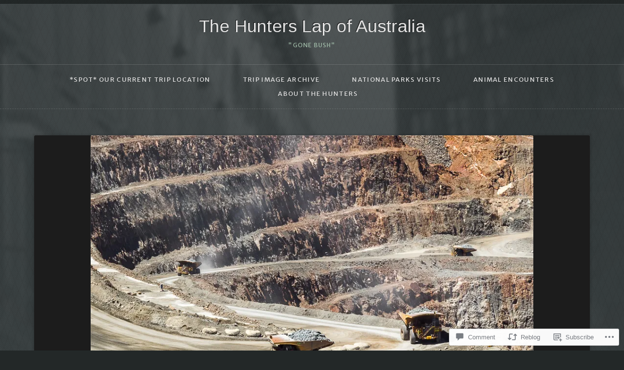

--- FILE ---
content_type: text/html; charset=UTF-8
request_url: https://hunterdomain.net/2016/02/28/kool-kalgoorlie-and-some-maintenance/
body_size: 35277
content:
<!DOCTYPE html>
<!--[if IE 7]>    <html class="no-js IE7 IE" lang="en"> <![endif]-->
<!--[if IE 8]>    <html class="no-js IE8 IE" lang="en"> <![endif]-->
<!--[if IE 9]>    <html class="no-js IE9 IE" lang="en"> <![endif]-->
<!--[if gt IE 9]><!--> <html class="no-js" lang="en"> <!--<![endif]-->
<head>
	<title>Kool Kalgoorlie &#8230;and some maintenance | The Hunters Lap of Australia</title>

	<!-- Basic Meta Data -->
	<meta charset="UTF-8" />
	<meta name="viewport" content="width=device-width, initial-scale=1.0" />

	<!-- WordPress -->
	<link rel="pingback" href="https://hunterdomain.net/xmlrpc.php" />
	<script type="text/javascript">
  WebFontConfig = {"google":{"families":["Arimo:r:latin,latin-ext","Merriweather+Sans:r,i,b,bi:latin,latin-ext"]},"api_url":"https:\/\/fonts-api.wp.com\/css"};
  (function() {
    var wf = document.createElement('script');
    wf.src = '/wp-content/plugins/custom-fonts/js/webfont.js';
    wf.type = 'text/javascript';
    wf.async = 'true';
    var s = document.getElementsByTagName('script')[0];
    s.parentNode.insertBefore(wf, s);
	})();
</script><style id="jetpack-custom-fonts-css">@media screen and (min-width: 900px){.wf-active header[role="banner"] .branding h1{font-family:"Arimo",sans-serif;font-style:normal;font-weight:400}}.wf-active header[role="banner"] .branding h6{font-family:"Merriweather Sans",sans-serif}@media screen and (min-width: 900px){.wf-active body{font-family:"Merriweather Sans",sans-serif}}@media screen and (min-width: 900px){.wf-active blockquote p{font-family:"Merriweather Sans",sans-serif}}@media screen and (min-width: 900px){.wf-active blockquote:before{font-family:"Merriweather Sans",sans-serif}}@media screen and (min-width: 900px){.wf-active nav[role="navigation"]{font-family:"Merriweather Sans",sans-serif}}@media screen and (min-width: 900px){.wf-active nav[role="navigation"] ul.children li, .wf-active nav[role="navigation"] ul.sub-menu li{font-family:"Merriweather Sans",sans-serif}}@media screen and (min-width: 900px){.wf-active .format-quote .post-container section{font-family:"Merriweather Sans",sans-serif}}@media screen and (min-width: 900px){.wf-active .format-quote .post-container cite{font-family:"Merriweather Sans",sans-serif}}@media screen and (min-width: 900px){.wf-active .format-quote .post-author{font-family:"Merriweather Sans",sans-serif}}@media screen and (min-width: 900px){.wf-active body.single-format-quote .main-content p:nth-child(2){font-family:"Merriweather Sans",sans-serif}}@media screen and (min-width: 900px){.wf-active .format-link a{font-family:"Merriweather Sans",sans-serif}}@media screen and (min-width: 900px){.wf-active .post-details section span{font-family:"Merriweather Sans",sans-serif}}@media screen and (min-width: 900px){.wf-active .post-details h3{font-family:"Merriweather Sans",sans-serif}}@media screen and (min-width: 900px){.wf-active .pagination a{font-family:"Merriweather Sans",sans-serif}}@media screen and (min-width: 900px){.wf-active .cat-links, .wf-active .tag-links{font-family:"Merriweather Sans",sans-serif}}@media screen and (min-width: 900px){.wf-active aside[role="complementary"] blockquote, .wf-active footer[role="contentinfo"] blockquote{font-family:"Merriweather Sans",sans-serif}}@media screen and (min-width: 900px){.wf-active aside[role="complementary"] blockquote cite, .wf-active footer[role="contentinfo"] blockquote cite{font-family:"Merriweather Sans",sans-serif}}@media screen and (min-width: 900px){.wf-active aside[role="complementary"] .custom-recent-posts .recent-post h6, .wf-active footer[role="contentinfo"] .custom-recent-posts .recent-post h6{font-family:"Merriweather Sans",sans-serif}}.wf-active .sd-like-count, .wf-active div.sharedaddy.sd-like-enabled .sd-title, .wf-active div.sharedaddy.sd-sharing-enabled .sd-title{font-family:"Merriweather Sans",sans-serif}.wf-active #container h1, .wf-active #container h2, .wf-active #container h3, .wf-active #container h4, .wf-active #container h5, .wf-active #container h6{font-weight:400;font-style:normal}@media screen and (min-width: 900px){.wf-active #container h1{font-family:"Arimo",sans-serif;font-weight:400;font-style:normal}}@media screen and (min-width: 900px){.wf-active #container h2{font-family:"Arimo",sans-serif;font-weight:400;font-style:normal}}@media screen and (min-width: 900px){.wf-active #container h3{font-family:"Arimo",sans-serif;font-style:normal;font-weight:400}}@media screen and (min-width: 900px){.wf-active #container h4{font-weight:400;font-style:normal}}@media screen and (min-width: 900px){.wf-active #container h5{font-family:"Arimo",sans-serif;font-weight:400;font-style:normal}}@media screen and (min-width: 900px){.wf-active #container h6{font-family:"Arimo",sans-serif;font-style:normal;font-weight:400}}@media screen and (min-width: 900px){.wf-active body.single .content header h3{font-family:"Arimo",sans-serif;font-style:normal;font-weight:400}}@media screen and (min-width: 900px){.wf-active body.search .content header h3{font-family:"Arimo",sans-serif;font-style:normal;font-weight:400}}@media screen and (min-width: 900px){.wf-active aside[role="complementary"] .widgettitle, .wf-active footer[role="contentinfo"] .widgettitle{font-family:"Arimo",sans-serif;font-style:normal;font-weight:400}}@media screen and (min-width: 900px){.wf-active aside[role="complementary"] .widgettitle a.rsswidget, .wf-active footer[role="contentinfo"] .widgettitle a.rsswidget{font-family:"Arimo",sans-serif;font-style:normal;font-weight:400}}</style>
<meta name='robots' content='max-image-preview:large' />

<!-- Async WordPress.com Remote Login -->
<script id="wpcom_remote_login_js">
var wpcom_remote_login_extra_auth = '';
function wpcom_remote_login_remove_dom_node_id( element_id ) {
	var dom_node = document.getElementById( element_id );
	if ( dom_node ) { dom_node.parentNode.removeChild( dom_node ); }
}
function wpcom_remote_login_remove_dom_node_classes( class_name ) {
	var dom_nodes = document.querySelectorAll( '.' + class_name );
	for ( var i = 0; i < dom_nodes.length; i++ ) {
		dom_nodes[ i ].parentNode.removeChild( dom_nodes[ i ] );
	}
}
function wpcom_remote_login_final_cleanup() {
	wpcom_remote_login_remove_dom_node_classes( "wpcom_remote_login_msg" );
	wpcom_remote_login_remove_dom_node_id( "wpcom_remote_login_key" );
	wpcom_remote_login_remove_dom_node_id( "wpcom_remote_login_validate" );
	wpcom_remote_login_remove_dom_node_id( "wpcom_remote_login_js" );
	wpcom_remote_login_remove_dom_node_id( "wpcom_request_access_iframe" );
	wpcom_remote_login_remove_dom_node_id( "wpcom_request_access_styles" );
}

// Watch for messages back from the remote login
window.addEventListener( "message", function( e ) {
	if ( e.origin === "https://r-login.wordpress.com" ) {
		var data = {};
		try {
			data = JSON.parse( e.data );
		} catch( e ) {
			wpcom_remote_login_final_cleanup();
			return;
		}

		if ( data.msg === 'LOGIN' ) {
			// Clean up the login check iframe
			wpcom_remote_login_remove_dom_node_id( "wpcom_remote_login_key" );

			var id_regex = new RegExp( /^[0-9]+$/ );
			var token_regex = new RegExp( /^.*|.*|.*$/ );
			if (
				token_regex.test( data.token )
				&& id_regex.test( data.wpcomid )
			) {
				// We have everything we need to ask for a login
				var script = document.createElement( "script" );
				script.setAttribute( "id", "wpcom_remote_login_validate" );
				script.src = '/remote-login.php?wpcom_remote_login=validate'
					+ '&wpcomid=' + data.wpcomid
					+ '&token=' + encodeURIComponent( data.token )
					+ '&host=' + window.location.protocol
					+ '//' + window.location.hostname
					+ '&postid=8305'
					+ '&is_singular=1';
				document.body.appendChild( script );
			}

			return;
		}

		// Safari ITP, not logged in, so redirect
		if ( data.msg === 'LOGIN-REDIRECT' ) {
			window.location = 'https://wordpress.com/log-in?redirect_to=' + window.location.href;
			return;
		}

		// Safari ITP, storage access failed, remove the request
		if ( data.msg === 'LOGIN-REMOVE' ) {
			var css_zap = 'html { -webkit-transition: margin-top 1s; transition: margin-top 1s; } /* 9001 */ html { margin-top: 0 !important; } * html body { margin-top: 0 !important; } @media screen and ( max-width: 782px ) { html { margin-top: 0 !important; } * html body { margin-top: 0 !important; } }';
			var style_zap = document.createElement( 'style' );
			style_zap.type = 'text/css';
			style_zap.appendChild( document.createTextNode( css_zap ) );
			document.body.appendChild( style_zap );

			var e = document.getElementById( 'wpcom_request_access_iframe' );
			e.parentNode.removeChild( e );

			document.cookie = 'wordpress_com_login_access=denied; path=/; max-age=31536000';

			return;
		}

		// Safari ITP
		if ( data.msg === 'REQUEST_ACCESS' ) {
			console.log( 'request access: safari' );

			// Check ITP iframe enable/disable knob
			if ( wpcom_remote_login_extra_auth !== 'safari_itp_iframe' ) {
				return;
			}

			// If we are in a "private window" there is no ITP.
			var private_window = false;
			try {
				var opendb = window.openDatabase( null, null, null, null );
			} catch( e ) {
				private_window = true;
			}

			if ( private_window ) {
				console.log( 'private window' );
				return;
			}

			var iframe = document.createElement( 'iframe' );
			iframe.id = 'wpcom_request_access_iframe';
			iframe.setAttribute( 'scrolling', 'no' );
			iframe.setAttribute( 'sandbox', 'allow-storage-access-by-user-activation allow-scripts allow-same-origin allow-top-navigation-by-user-activation' );
			iframe.src = 'https://r-login.wordpress.com/remote-login.php?wpcom_remote_login=request_access&origin=' + encodeURIComponent( data.origin ) + '&wpcomid=' + encodeURIComponent( data.wpcomid );

			var css = 'html { -webkit-transition: margin-top 1s; transition: margin-top 1s; } /* 9001 */ html { margin-top: 46px !important; } * html body { margin-top: 46px !important; } @media screen and ( max-width: 660px ) { html { margin-top: 71px !important; } * html body { margin-top: 71px !important; } #wpcom_request_access_iframe { display: block; height: 71px !important; } } #wpcom_request_access_iframe { border: 0px; height: 46px; position: fixed; top: 0; left: 0; width: 100%; min-width: 100%; z-index: 99999; background: #23282d; } ';

			var style = document.createElement( 'style' );
			style.type = 'text/css';
			style.id = 'wpcom_request_access_styles';
			style.appendChild( document.createTextNode( css ) );
			document.body.appendChild( style );

			document.body.appendChild( iframe );
		}

		if ( data.msg === 'DONE' ) {
			wpcom_remote_login_final_cleanup();
		}
	}
}, false );

// Inject the remote login iframe after the page has had a chance to load
// more critical resources
window.addEventListener( "DOMContentLoaded", function( e ) {
	var iframe = document.createElement( "iframe" );
	iframe.style.display = "none";
	iframe.setAttribute( "scrolling", "no" );
	iframe.setAttribute( "id", "wpcom_remote_login_key" );
	iframe.src = "https://r-login.wordpress.com/remote-login.php"
		+ "?wpcom_remote_login=key"
		+ "&origin=aHR0cHM6Ly9odW50ZXJkb21haW4ubmV0"
		+ "&wpcomid=98698264"
		+ "&time=" + Math.floor( Date.now() / 1000 );
	document.body.appendChild( iframe );
}, false );
</script>
<link rel='dns-prefetch' href='//s0.wp.com' />
<link rel='dns-prefetch' href='//widgets.wp.com' />
<link rel='dns-prefetch' href='//wordpress.com' />
<link rel='dns-prefetch' href='//fonts-api.wp.com' />
<link rel="alternate" type="application/rss+xml" title="The Hunters Lap of Australia &raquo; Feed" href="https://hunterdomain.net/feed/" />
<link rel="alternate" type="application/rss+xml" title="The Hunters Lap of Australia &raquo; Comments Feed" href="https://hunterdomain.net/comments/feed/" />
<link rel="alternate" type="application/rss+xml" title="The Hunters Lap of Australia &raquo; Kool Kalgoorlie &#8230;and some maintenance Comments Feed" href="https://hunterdomain.net/2016/02/28/kool-kalgoorlie-and-some-maintenance/feed/" />
	<script type="text/javascript">
		/* <![CDATA[ */
		function addLoadEvent(func) {
			var oldonload = window.onload;
			if (typeof window.onload != 'function') {
				window.onload = func;
			} else {
				window.onload = function () {
					oldonload();
					func();
				}
			}
		}
		/* ]]> */
	</script>
	<link crossorigin='anonymous' rel='stylesheet' id='all-css-0-1' href='/_static/??-eJxtzEkKgDAQRNELGZs4EDfiWUJsxMzYHby+RARB3BQ8KD6cWZgUGSNDKCL7su2RwCJnbdxjCCnVWYtHggO9ZlxFTsQftYaogf+k3x2+4Vv1voRZqrHvpkHJwV5glDTa&cssminify=yes' type='text/css' media='all' />
<style id='wp-emoji-styles-inline-css'>

	img.wp-smiley, img.emoji {
		display: inline !important;
		border: none !important;
		box-shadow: none !important;
		height: 1em !important;
		width: 1em !important;
		margin: 0 0.07em !important;
		vertical-align: -0.1em !important;
		background: none !important;
		padding: 0 !important;
	}
/*# sourceURL=wp-emoji-styles-inline-css */
</style>
<link crossorigin='anonymous' rel='stylesheet' id='all-css-2-1' href='/wp-content/plugins/gutenberg-core/v22.4.0/build/styles/block-library/style.min.css?m=1768935615i&cssminify=yes' type='text/css' media='all' />
<style id='wp-block-library-inline-css'>
.has-text-align-justify {
	text-align:justify;
}
.has-text-align-justify{text-align:justify;}

/*# sourceURL=wp-block-library-inline-css */
</style><style id='global-styles-inline-css'>
:root{--wp--preset--aspect-ratio--square: 1;--wp--preset--aspect-ratio--4-3: 4/3;--wp--preset--aspect-ratio--3-4: 3/4;--wp--preset--aspect-ratio--3-2: 3/2;--wp--preset--aspect-ratio--2-3: 2/3;--wp--preset--aspect-ratio--16-9: 16/9;--wp--preset--aspect-ratio--9-16: 9/16;--wp--preset--color--black: #000000;--wp--preset--color--cyan-bluish-gray: #abb8c3;--wp--preset--color--white: #ffffff;--wp--preset--color--pale-pink: #f78da7;--wp--preset--color--vivid-red: #cf2e2e;--wp--preset--color--luminous-vivid-orange: #ff6900;--wp--preset--color--luminous-vivid-amber: #fcb900;--wp--preset--color--light-green-cyan: #7bdcb5;--wp--preset--color--vivid-green-cyan: #00d084;--wp--preset--color--pale-cyan-blue: #8ed1fc;--wp--preset--color--vivid-cyan-blue: #0693e3;--wp--preset--color--vivid-purple: #9b51e0;--wp--preset--gradient--vivid-cyan-blue-to-vivid-purple: linear-gradient(135deg,rgb(6,147,227) 0%,rgb(155,81,224) 100%);--wp--preset--gradient--light-green-cyan-to-vivid-green-cyan: linear-gradient(135deg,rgb(122,220,180) 0%,rgb(0,208,130) 100%);--wp--preset--gradient--luminous-vivid-amber-to-luminous-vivid-orange: linear-gradient(135deg,rgb(252,185,0) 0%,rgb(255,105,0) 100%);--wp--preset--gradient--luminous-vivid-orange-to-vivid-red: linear-gradient(135deg,rgb(255,105,0) 0%,rgb(207,46,46) 100%);--wp--preset--gradient--very-light-gray-to-cyan-bluish-gray: linear-gradient(135deg,rgb(238,238,238) 0%,rgb(169,184,195) 100%);--wp--preset--gradient--cool-to-warm-spectrum: linear-gradient(135deg,rgb(74,234,220) 0%,rgb(151,120,209) 20%,rgb(207,42,186) 40%,rgb(238,44,130) 60%,rgb(251,105,98) 80%,rgb(254,248,76) 100%);--wp--preset--gradient--blush-light-purple: linear-gradient(135deg,rgb(255,206,236) 0%,rgb(152,150,240) 100%);--wp--preset--gradient--blush-bordeaux: linear-gradient(135deg,rgb(254,205,165) 0%,rgb(254,45,45) 50%,rgb(107,0,62) 100%);--wp--preset--gradient--luminous-dusk: linear-gradient(135deg,rgb(255,203,112) 0%,rgb(199,81,192) 50%,rgb(65,88,208) 100%);--wp--preset--gradient--pale-ocean: linear-gradient(135deg,rgb(255,245,203) 0%,rgb(182,227,212) 50%,rgb(51,167,181) 100%);--wp--preset--gradient--electric-grass: linear-gradient(135deg,rgb(202,248,128) 0%,rgb(113,206,126) 100%);--wp--preset--gradient--midnight: linear-gradient(135deg,rgb(2,3,129) 0%,rgb(40,116,252) 100%);--wp--preset--font-size--small: 13px;--wp--preset--font-size--medium: 20px;--wp--preset--font-size--large: 36px;--wp--preset--font-size--x-large: 42px;--wp--preset--font-family--albert-sans: 'Albert Sans', sans-serif;--wp--preset--font-family--alegreya: Alegreya, serif;--wp--preset--font-family--arvo: Arvo, serif;--wp--preset--font-family--bodoni-moda: 'Bodoni Moda', serif;--wp--preset--font-family--bricolage-grotesque: 'Bricolage Grotesque', sans-serif;--wp--preset--font-family--cabin: Cabin, sans-serif;--wp--preset--font-family--chivo: Chivo, sans-serif;--wp--preset--font-family--commissioner: Commissioner, sans-serif;--wp--preset--font-family--cormorant: Cormorant, serif;--wp--preset--font-family--courier-prime: 'Courier Prime', monospace;--wp--preset--font-family--crimson-pro: 'Crimson Pro', serif;--wp--preset--font-family--dm-mono: 'DM Mono', monospace;--wp--preset--font-family--dm-sans: 'DM Sans', sans-serif;--wp--preset--font-family--dm-serif-display: 'DM Serif Display', serif;--wp--preset--font-family--domine: Domine, serif;--wp--preset--font-family--eb-garamond: 'EB Garamond', serif;--wp--preset--font-family--epilogue: Epilogue, sans-serif;--wp--preset--font-family--fahkwang: Fahkwang, sans-serif;--wp--preset--font-family--figtree: Figtree, sans-serif;--wp--preset--font-family--fira-sans: 'Fira Sans', sans-serif;--wp--preset--font-family--fjalla-one: 'Fjalla One', sans-serif;--wp--preset--font-family--fraunces: Fraunces, serif;--wp--preset--font-family--gabarito: Gabarito, system-ui;--wp--preset--font-family--ibm-plex-mono: 'IBM Plex Mono', monospace;--wp--preset--font-family--ibm-plex-sans: 'IBM Plex Sans', sans-serif;--wp--preset--font-family--ibarra-real-nova: 'Ibarra Real Nova', serif;--wp--preset--font-family--instrument-serif: 'Instrument Serif', serif;--wp--preset--font-family--inter: Inter, sans-serif;--wp--preset--font-family--josefin-sans: 'Josefin Sans', sans-serif;--wp--preset--font-family--jost: Jost, sans-serif;--wp--preset--font-family--libre-baskerville: 'Libre Baskerville', serif;--wp--preset--font-family--libre-franklin: 'Libre Franklin', sans-serif;--wp--preset--font-family--literata: Literata, serif;--wp--preset--font-family--lora: Lora, serif;--wp--preset--font-family--merriweather: Merriweather, serif;--wp--preset--font-family--montserrat: Montserrat, sans-serif;--wp--preset--font-family--newsreader: Newsreader, serif;--wp--preset--font-family--noto-sans-mono: 'Noto Sans Mono', sans-serif;--wp--preset--font-family--nunito: Nunito, sans-serif;--wp--preset--font-family--open-sans: 'Open Sans', sans-serif;--wp--preset--font-family--overpass: Overpass, sans-serif;--wp--preset--font-family--pt-serif: 'PT Serif', serif;--wp--preset--font-family--petrona: Petrona, serif;--wp--preset--font-family--piazzolla: Piazzolla, serif;--wp--preset--font-family--playfair-display: 'Playfair Display', serif;--wp--preset--font-family--plus-jakarta-sans: 'Plus Jakarta Sans', sans-serif;--wp--preset--font-family--poppins: Poppins, sans-serif;--wp--preset--font-family--raleway: Raleway, sans-serif;--wp--preset--font-family--roboto: Roboto, sans-serif;--wp--preset--font-family--roboto-slab: 'Roboto Slab', serif;--wp--preset--font-family--rubik: Rubik, sans-serif;--wp--preset--font-family--rufina: Rufina, serif;--wp--preset--font-family--sora: Sora, sans-serif;--wp--preset--font-family--source-sans-3: 'Source Sans 3', sans-serif;--wp--preset--font-family--source-serif-4: 'Source Serif 4', serif;--wp--preset--font-family--space-mono: 'Space Mono', monospace;--wp--preset--font-family--syne: Syne, sans-serif;--wp--preset--font-family--texturina: Texturina, serif;--wp--preset--font-family--urbanist: Urbanist, sans-serif;--wp--preset--font-family--work-sans: 'Work Sans', sans-serif;--wp--preset--spacing--20: 0.44rem;--wp--preset--spacing--30: 0.67rem;--wp--preset--spacing--40: 1rem;--wp--preset--spacing--50: 1.5rem;--wp--preset--spacing--60: 2.25rem;--wp--preset--spacing--70: 3.38rem;--wp--preset--spacing--80: 5.06rem;--wp--preset--shadow--natural: 6px 6px 9px rgba(0, 0, 0, 0.2);--wp--preset--shadow--deep: 12px 12px 50px rgba(0, 0, 0, 0.4);--wp--preset--shadow--sharp: 6px 6px 0px rgba(0, 0, 0, 0.2);--wp--preset--shadow--outlined: 6px 6px 0px -3px rgb(255, 255, 255), 6px 6px rgb(0, 0, 0);--wp--preset--shadow--crisp: 6px 6px 0px rgb(0, 0, 0);}:where(body) { margin: 0; }:where(.is-layout-flex){gap: 0.5em;}:where(.is-layout-grid){gap: 0.5em;}body .is-layout-flex{display: flex;}.is-layout-flex{flex-wrap: wrap;align-items: center;}.is-layout-flex > :is(*, div){margin: 0;}body .is-layout-grid{display: grid;}.is-layout-grid > :is(*, div){margin: 0;}body{padding-top: 0px;padding-right: 0px;padding-bottom: 0px;padding-left: 0px;}:root :where(.wp-element-button, .wp-block-button__link){background-color: #32373c;border-width: 0;color: #fff;font-family: inherit;font-size: inherit;font-style: inherit;font-weight: inherit;letter-spacing: inherit;line-height: inherit;padding-top: calc(0.667em + 2px);padding-right: calc(1.333em + 2px);padding-bottom: calc(0.667em + 2px);padding-left: calc(1.333em + 2px);text-decoration: none;text-transform: inherit;}.has-black-color{color: var(--wp--preset--color--black) !important;}.has-cyan-bluish-gray-color{color: var(--wp--preset--color--cyan-bluish-gray) !important;}.has-white-color{color: var(--wp--preset--color--white) !important;}.has-pale-pink-color{color: var(--wp--preset--color--pale-pink) !important;}.has-vivid-red-color{color: var(--wp--preset--color--vivid-red) !important;}.has-luminous-vivid-orange-color{color: var(--wp--preset--color--luminous-vivid-orange) !important;}.has-luminous-vivid-amber-color{color: var(--wp--preset--color--luminous-vivid-amber) !important;}.has-light-green-cyan-color{color: var(--wp--preset--color--light-green-cyan) !important;}.has-vivid-green-cyan-color{color: var(--wp--preset--color--vivid-green-cyan) !important;}.has-pale-cyan-blue-color{color: var(--wp--preset--color--pale-cyan-blue) !important;}.has-vivid-cyan-blue-color{color: var(--wp--preset--color--vivid-cyan-blue) !important;}.has-vivid-purple-color{color: var(--wp--preset--color--vivid-purple) !important;}.has-black-background-color{background-color: var(--wp--preset--color--black) !important;}.has-cyan-bluish-gray-background-color{background-color: var(--wp--preset--color--cyan-bluish-gray) !important;}.has-white-background-color{background-color: var(--wp--preset--color--white) !important;}.has-pale-pink-background-color{background-color: var(--wp--preset--color--pale-pink) !important;}.has-vivid-red-background-color{background-color: var(--wp--preset--color--vivid-red) !important;}.has-luminous-vivid-orange-background-color{background-color: var(--wp--preset--color--luminous-vivid-orange) !important;}.has-luminous-vivid-amber-background-color{background-color: var(--wp--preset--color--luminous-vivid-amber) !important;}.has-light-green-cyan-background-color{background-color: var(--wp--preset--color--light-green-cyan) !important;}.has-vivid-green-cyan-background-color{background-color: var(--wp--preset--color--vivid-green-cyan) !important;}.has-pale-cyan-blue-background-color{background-color: var(--wp--preset--color--pale-cyan-blue) !important;}.has-vivid-cyan-blue-background-color{background-color: var(--wp--preset--color--vivid-cyan-blue) !important;}.has-vivid-purple-background-color{background-color: var(--wp--preset--color--vivid-purple) !important;}.has-black-border-color{border-color: var(--wp--preset--color--black) !important;}.has-cyan-bluish-gray-border-color{border-color: var(--wp--preset--color--cyan-bluish-gray) !important;}.has-white-border-color{border-color: var(--wp--preset--color--white) !important;}.has-pale-pink-border-color{border-color: var(--wp--preset--color--pale-pink) !important;}.has-vivid-red-border-color{border-color: var(--wp--preset--color--vivid-red) !important;}.has-luminous-vivid-orange-border-color{border-color: var(--wp--preset--color--luminous-vivid-orange) !important;}.has-luminous-vivid-amber-border-color{border-color: var(--wp--preset--color--luminous-vivid-amber) !important;}.has-light-green-cyan-border-color{border-color: var(--wp--preset--color--light-green-cyan) !important;}.has-vivid-green-cyan-border-color{border-color: var(--wp--preset--color--vivid-green-cyan) !important;}.has-pale-cyan-blue-border-color{border-color: var(--wp--preset--color--pale-cyan-blue) !important;}.has-vivid-cyan-blue-border-color{border-color: var(--wp--preset--color--vivid-cyan-blue) !important;}.has-vivid-purple-border-color{border-color: var(--wp--preset--color--vivid-purple) !important;}.has-vivid-cyan-blue-to-vivid-purple-gradient-background{background: var(--wp--preset--gradient--vivid-cyan-blue-to-vivid-purple) !important;}.has-light-green-cyan-to-vivid-green-cyan-gradient-background{background: var(--wp--preset--gradient--light-green-cyan-to-vivid-green-cyan) !important;}.has-luminous-vivid-amber-to-luminous-vivid-orange-gradient-background{background: var(--wp--preset--gradient--luminous-vivid-amber-to-luminous-vivid-orange) !important;}.has-luminous-vivid-orange-to-vivid-red-gradient-background{background: var(--wp--preset--gradient--luminous-vivid-orange-to-vivid-red) !important;}.has-very-light-gray-to-cyan-bluish-gray-gradient-background{background: var(--wp--preset--gradient--very-light-gray-to-cyan-bluish-gray) !important;}.has-cool-to-warm-spectrum-gradient-background{background: var(--wp--preset--gradient--cool-to-warm-spectrum) !important;}.has-blush-light-purple-gradient-background{background: var(--wp--preset--gradient--blush-light-purple) !important;}.has-blush-bordeaux-gradient-background{background: var(--wp--preset--gradient--blush-bordeaux) !important;}.has-luminous-dusk-gradient-background{background: var(--wp--preset--gradient--luminous-dusk) !important;}.has-pale-ocean-gradient-background{background: var(--wp--preset--gradient--pale-ocean) !important;}.has-electric-grass-gradient-background{background: var(--wp--preset--gradient--electric-grass) !important;}.has-midnight-gradient-background{background: var(--wp--preset--gradient--midnight) !important;}.has-small-font-size{font-size: var(--wp--preset--font-size--small) !important;}.has-medium-font-size{font-size: var(--wp--preset--font-size--medium) !important;}.has-large-font-size{font-size: var(--wp--preset--font-size--large) !important;}.has-x-large-font-size{font-size: var(--wp--preset--font-size--x-large) !important;}.has-albert-sans-font-family{font-family: var(--wp--preset--font-family--albert-sans) !important;}.has-alegreya-font-family{font-family: var(--wp--preset--font-family--alegreya) !important;}.has-arvo-font-family{font-family: var(--wp--preset--font-family--arvo) !important;}.has-bodoni-moda-font-family{font-family: var(--wp--preset--font-family--bodoni-moda) !important;}.has-bricolage-grotesque-font-family{font-family: var(--wp--preset--font-family--bricolage-grotesque) !important;}.has-cabin-font-family{font-family: var(--wp--preset--font-family--cabin) !important;}.has-chivo-font-family{font-family: var(--wp--preset--font-family--chivo) !important;}.has-commissioner-font-family{font-family: var(--wp--preset--font-family--commissioner) !important;}.has-cormorant-font-family{font-family: var(--wp--preset--font-family--cormorant) !important;}.has-courier-prime-font-family{font-family: var(--wp--preset--font-family--courier-prime) !important;}.has-crimson-pro-font-family{font-family: var(--wp--preset--font-family--crimson-pro) !important;}.has-dm-mono-font-family{font-family: var(--wp--preset--font-family--dm-mono) !important;}.has-dm-sans-font-family{font-family: var(--wp--preset--font-family--dm-sans) !important;}.has-dm-serif-display-font-family{font-family: var(--wp--preset--font-family--dm-serif-display) !important;}.has-domine-font-family{font-family: var(--wp--preset--font-family--domine) !important;}.has-eb-garamond-font-family{font-family: var(--wp--preset--font-family--eb-garamond) !important;}.has-epilogue-font-family{font-family: var(--wp--preset--font-family--epilogue) !important;}.has-fahkwang-font-family{font-family: var(--wp--preset--font-family--fahkwang) !important;}.has-figtree-font-family{font-family: var(--wp--preset--font-family--figtree) !important;}.has-fira-sans-font-family{font-family: var(--wp--preset--font-family--fira-sans) !important;}.has-fjalla-one-font-family{font-family: var(--wp--preset--font-family--fjalla-one) !important;}.has-fraunces-font-family{font-family: var(--wp--preset--font-family--fraunces) !important;}.has-gabarito-font-family{font-family: var(--wp--preset--font-family--gabarito) !important;}.has-ibm-plex-mono-font-family{font-family: var(--wp--preset--font-family--ibm-plex-mono) !important;}.has-ibm-plex-sans-font-family{font-family: var(--wp--preset--font-family--ibm-plex-sans) !important;}.has-ibarra-real-nova-font-family{font-family: var(--wp--preset--font-family--ibarra-real-nova) !important;}.has-instrument-serif-font-family{font-family: var(--wp--preset--font-family--instrument-serif) !important;}.has-inter-font-family{font-family: var(--wp--preset--font-family--inter) !important;}.has-josefin-sans-font-family{font-family: var(--wp--preset--font-family--josefin-sans) !important;}.has-jost-font-family{font-family: var(--wp--preset--font-family--jost) !important;}.has-libre-baskerville-font-family{font-family: var(--wp--preset--font-family--libre-baskerville) !important;}.has-libre-franklin-font-family{font-family: var(--wp--preset--font-family--libre-franklin) !important;}.has-literata-font-family{font-family: var(--wp--preset--font-family--literata) !important;}.has-lora-font-family{font-family: var(--wp--preset--font-family--lora) !important;}.has-merriweather-font-family{font-family: var(--wp--preset--font-family--merriweather) !important;}.has-montserrat-font-family{font-family: var(--wp--preset--font-family--montserrat) !important;}.has-newsreader-font-family{font-family: var(--wp--preset--font-family--newsreader) !important;}.has-noto-sans-mono-font-family{font-family: var(--wp--preset--font-family--noto-sans-mono) !important;}.has-nunito-font-family{font-family: var(--wp--preset--font-family--nunito) !important;}.has-open-sans-font-family{font-family: var(--wp--preset--font-family--open-sans) !important;}.has-overpass-font-family{font-family: var(--wp--preset--font-family--overpass) !important;}.has-pt-serif-font-family{font-family: var(--wp--preset--font-family--pt-serif) !important;}.has-petrona-font-family{font-family: var(--wp--preset--font-family--petrona) !important;}.has-piazzolla-font-family{font-family: var(--wp--preset--font-family--piazzolla) !important;}.has-playfair-display-font-family{font-family: var(--wp--preset--font-family--playfair-display) !important;}.has-plus-jakarta-sans-font-family{font-family: var(--wp--preset--font-family--plus-jakarta-sans) !important;}.has-poppins-font-family{font-family: var(--wp--preset--font-family--poppins) !important;}.has-raleway-font-family{font-family: var(--wp--preset--font-family--raleway) !important;}.has-roboto-font-family{font-family: var(--wp--preset--font-family--roboto) !important;}.has-roboto-slab-font-family{font-family: var(--wp--preset--font-family--roboto-slab) !important;}.has-rubik-font-family{font-family: var(--wp--preset--font-family--rubik) !important;}.has-rufina-font-family{font-family: var(--wp--preset--font-family--rufina) !important;}.has-sora-font-family{font-family: var(--wp--preset--font-family--sora) !important;}.has-source-sans-3-font-family{font-family: var(--wp--preset--font-family--source-sans-3) !important;}.has-source-serif-4-font-family{font-family: var(--wp--preset--font-family--source-serif-4) !important;}.has-space-mono-font-family{font-family: var(--wp--preset--font-family--space-mono) !important;}.has-syne-font-family{font-family: var(--wp--preset--font-family--syne) !important;}.has-texturina-font-family{font-family: var(--wp--preset--font-family--texturina) !important;}.has-urbanist-font-family{font-family: var(--wp--preset--font-family--urbanist) !important;}.has-work-sans-font-family{font-family: var(--wp--preset--font-family--work-sans) !important;}
/*# sourceURL=global-styles-inline-css */
</style>

<style id='classic-theme-styles-inline-css'>
.wp-block-button__link{background-color:#32373c;border-radius:9999px;box-shadow:none;color:#fff;font-size:1.125em;padding:calc(.667em + 2px) calc(1.333em + 2px);text-decoration:none}.wp-block-file__button{background:#32373c;color:#fff}.wp-block-accordion-heading{margin:0}.wp-block-accordion-heading__toggle{background-color:inherit!important;color:inherit!important}.wp-block-accordion-heading__toggle:not(:focus-visible){outline:none}.wp-block-accordion-heading__toggle:focus,.wp-block-accordion-heading__toggle:hover{background-color:inherit!important;border:none;box-shadow:none;color:inherit;padding:var(--wp--preset--spacing--20,1em) 0;text-decoration:none}.wp-block-accordion-heading__toggle:focus-visible{outline:auto;outline-offset:0}
/*# sourceURL=/wp-content/plugins/gutenberg-core/v22.4.0/build/styles/block-library/classic.min.css */
</style>
<link crossorigin='anonymous' rel='stylesheet' id='all-css-4-1' href='/_static/??-eJx9jskOwjAMRH+IYPblgPgUlMWClDqJYqf9fVxVXABxseSZefbAWIzPSTAJUDOlb/eYGHyuqDoVK6AJwhAt9kgaW3rmBfzGxqKMca5UZDY6KTYy8lCQ/3EdSrH+aVSaT8wGUM7pbd4GTCFXsE0yWZHovzDg6sG12AcYsDp9reLUmT/3qcyVLuvj4bRd7fbnTfcCmvdj7g==&cssminify=yes' type='text/css' media='all' />
<link rel='stylesheet' id='verbum-gutenberg-css-css' href='https://widgets.wp.com/verbum-block-editor/block-editor.css?ver=1738686361' media='all' />
<link crossorigin='anonymous' rel='stylesheet' id='all-css-6-1' href='/_static/??/wp-content/mu-plugins/comment-likes/css/comment-likes.css,/i/noticons/noticons.css?m=1436783281j&cssminify=yes' type='text/css' media='all' />
<link rel='stylesheet' id='avid-theme-fonts-css' href='https://fonts-api.wp.com/css?family=Varela|Rokkitt:700,400' media='all' />
<link crossorigin='anonymous' rel='stylesheet' id='all-css-8-1' href='/_static/??-eJx9i8sOAiEMAH9IbAzr42L8FsSKNS0ltKzx711v68XbTDIDrxayVsfq4A8UNGgdhYZAmukG5m/GbTbbwKqUERqPQtWg45W1LFhgqVb6byqogTUnJ60/Eu6cqH/Xi5x3+1OMUzxMx+cHzQw9ng==&cssminify=yes' type='text/css' media='all' />
<style id='jetpack-global-styles-frontend-style-inline-css'>
:root { --font-headings: unset; --font-base: unset; --font-headings-default: -apple-system,BlinkMacSystemFont,"Segoe UI",Roboto,Oxygen-Sans,Ubuntu,Cantarell,"Helvetica Neue",sans-serif; --font-base-default: -apple-system,BlinkMacSystemFont,"Segoe UI",Roboto,Oxygen-Sans,Ubuntu,Cantarell,"Helvetica Neue",sans-serif;}
/*# sourceURL=jetpack-global-styles-frontend-style-inline-css */
</style>
<link crossorigin='anonymous' rel='stylesheet' id='all-css-10-1' href='/_static/??-eJyNjcEKwjAQRH/IuFRT6kX8FNkmS5K6yQY3Qfx7bfEiXrwM82B4A49qnJRGpUHupnIPqSgs1Cq624chi6zhO5OCRryTR++fW00l7J3qDv43XVNxoOISsmEJol/wY2uR8vs3WggsM/I6uOTzMI3Hw8lOg11eUT1JKA==&cssminify=yes' type='text/css' media='all' />
<script type="text/javascript" id="jetpack_related-posts-js-extra">
/* <![CDATA[ */
var related_posts_js_options = {"post_heading":"h4"};
//# sourceURL=jetpack_related-posts-js-extra
/* ]]> */
</script>
<script type="text/javascript" id="wpcom-actionbar-placeholder-js-extra">
/* <![CDATA[ */
var actionbardata = {"siteID":"98698264","postID":"8305","siteURL":"https://hunterdomain.net","xhrURL":"https://hunterdomain.net/wp-admin/admin-ajax.php","nonce":"517de47012","isLoggedIn":"","statusMessage":"","subsEmailDefault":"instantly","proxyScriptUrl":"https://s0.wp.com/wp-content/js/wpcom-proxy-request.js?m=1513050504i&amp;ver=20211021","shortlink":"https://wp.me/p6G7Vu-29X","i18n":{"followedText":"New posts from this site will now appear in your \u003Ca href=\"https://wordpress.com/reader\"\u003EReader\u003C/a\u003E","foldBar":"Collapse this bar","unfoldBar":"Expand this bar","shortLinkCopied":"Shortlink copied to clipboard."}};
//# sourceURL=wpcom-actionbar-placeholder-js-extra
/* ]]> */
</script>
<script type="text/javascript" id="jetpack-mu-wpcom-settings-js-before">
/* <![CDATA[ */
var JETPACK_MU_WPCOM_SETTINGS = {"assetsUrl":"https://s0.wp.com/wp-content/mu-plugins/jetpack-mu-wpcom-plugin/moon/jetpack_vendor/automattic/jetpack-mu-wpcom/src/build/"};
//# sourceURL=jetpack-mu-wpcom-settings-js-before
/* ]]> */
</script>
<script crossorigin='anonymous' type='text/javascript'  src='/_static/??-eJx1jl0OwiAQhC8k3doEfTIexSBs6iILyE+1txdNTWqiT5vJzHyzcI9CB1/QF+Aqoqsj+QwWS1T6umjgEDycyGs4V3IGEjpV0IgYcsnfqmPync0bWIFty7giYgqP+eM1mKsG88u0t4ppXs4a8DckmMbURn+tlQtyq8SETJVBTWTAqkllnSi2d99+Kx35sN1L2fe7YZD2CRxpYp8='></script>
<script type="text/javascript" id="rlt-proxy-js-after">
/* <![CDATA[ */
	rltInitialize( {"token":null,"iframeOrigins":["https:\/\/widgets.wp.com"]} );
//# sourceURL=rlt-proxy-js-after
/* ]]> */
</script>
<link rel="EditURI" type="application/rsd+xml" title="RSD" href="https://thehuntersbigtrip.wordpress.com/xmlrpc.php?rsd" />
<meta name="generator" content="WordPress.com" />
<link rel="canonical" href="https://hunterdomain.net/2016/02/28/kool-kalgoorlie-and-some-maintenance/" />
<link rel='shortlink' href='https://wp.me/p6G7Vu-29X' />
<link rel="alternate" type="application/json+oembed" href="https://public-api.wordpress.com/oembed/?format=json&amp;url=https%3A%2F%2Fhunterdomain.net%2F2016%2F02%2F28%2Fkool-kalgoorlie-and-some-maintenance%2F&amp;for=wpcom-auto-discovery" /><link rel="alternate" type="application/xml+oembed" href="https://public-api.wordpress.com/oembed/?format=xml&amp;url=https%3A%2F%2Fhunterdomain.net%2F2016%2F02%2F28%2Fkool-kalgoorlie-and-some-maintenance%2F&amp;for=wpcom-auto-discovery" />
<!-- Jetpack Open Graph Tags -->
<meta property="og:type" content="article" />
<meta property="og:title" content="Kool Kalgoorlie &#8230;and some maintenance" />
<meta property="og:url" content="https://hunterdomain.net/2016/02/28/kool-kalgoorlie-and-some-maintenance/" />
<meta property="og:description" content="Kalgoorlie &#8230;an intriguing town with a long and infamous history and still kicking strong. We stayed in the town over two stays either side of our trip up to Lake Ballard (250kms north of Kalg…" />
<meta property="article:published_time" content="2016-02-28T02:38:44+00:00" />
<meta property="article:modified_time" content="2016-03-25T00:59:37+00:00" />
<meta property="og:site_name" content="The Hunters Lap of Australia" />
<meta property="og:image" content="https://hunterdomain.net/wp-content/uploads/2016/02/4-trucks-in-the-super-pit_.jpg" />
<meta property="og:image:width" content="726" />
<meta property="og:image:height" content="560" />
<meta property="og:image:alt" content="" />
<meta property="og:locale" content="en_US" />
<meta property="article:publisher" content="https://www.facebook.com/WordPresscom" />
<meta name="twitter:text:title" content="Kool Kalgoorlie &#8230;and some maintenance" />
<meta name="twitter:image" content="https://hunterdomain.net/wp-content/uploads/2016/02/4-trucks-in-the-super-pit_.jpg?w=640" />
<meta name="twitter:card" content="summary_large_image" />

<!-- End Jetpack Open Graph Tags -->
<link rel="shortcut icon" type="image/x-icon" href="https://secure.gravatar.com/blavatar/87e953ecf533d31a534e94046eb6ae9bccecea5bb3c386f59a869095f3c2c0e9?s=32" sizes="16x16" />
<link rel="icon" type="image/x-icon" href="https://secure.gravatar.com/blavatar/87e953ecf533d31a534e94046eb6ae9bccecea5bb3c386f59a869095f3c2c0e9?s=32" sizes="16x16" />
<link rel="apple-touch-icon" href="https://secure.gravatar.com/blavatar/87e953ecf533d31a534e94046eb6ae9bccecea5bb3c386f59a869095f3c2c0e9?s=114" />
<link rel='openid.server' href='https://hunterdomain.net/?openidserver=1' />
<link rel='openid.delegate' href='https://hunterdomain.net/' />
<link rel="search" type="application/opensearchdescription+xml" href="https://hunterdomain.net/osd.xml" title="The Hunters Lap of Australia" />
<link rel="search" type="application/opensearchdescription+xml" href="https://s1.wp.com/opensearch.xml" title="WordPress.com" />
		<style type="text/css">
			.recentcomments a {
				display: inline !important;
				padding: 0 !important;
				margin: 0 !important;
			}

			table.recentcommentsavatartop img.avatar, table.recentcommentsavatarend img.avatar {
				border: 0px;
				margin: 0;
			}

			table.recentcommentsavatartop a, table.recentcommentsavatarend a {
				border: 0px !important;
				background-color: transparent !important;
			}

			td.recentcommentsavatarend, td.recentcommentsavatartop {
				padding: 0px 0px 1px 0px;
				margin: 0px;
			}

			td.recentcommentstextend {
				border: none !important;
				padding: 0px 0px 2px 10px;
			}

			.rtl td.recentcommentstextend {
				padding: 0px 10px 2px 0px;
			}

			td.recentcommentstexttop {
				border: none;
				padding: 0px 0px 0px 10px;
			}

			.rtl td.recentcommentstexttop {
				padding: 0px 10px 0px 0px;
			}
		</style>
		<meta name="description" content="Kalgoorlie ...an intriguing town with a long and infamous history and still kicking strong. We stayed in the town over two stays either side of our trip up to Lake Ballard (250kms north of Kalgoorlie) and back. It was a visit the boys and I were greatly looking forward to and keenly anticipating the many mining interests&hellip;" />
						<style type="text/css">
		.body-content { background: url(https://s0.wp.com/wp-content/themes/premium/avid/images/01.png) top center no-repeat, #373E3F url(https://s0.wp.com/wp-content/themes/premium/avid/images/avid-bg.png) repeat scroll left }
footer[role="contentinfo"] { background: #2C3233 url(https://s0.wp.com/wp-content/themes/premium/avid/images/avid-bg.png) repeat scroll left }
body.custom-background { background: #232828 url(https://s0.wp.com/wp-content/themes/premium/avid/images/avid-bg.png) repeat scroll left }
	</style>
			<script type="text/javascript">
			var avidThemeNavigationText = 'Go to...';

			// We don't want to hide images unless JS is enabled, so we dynamically add the CSS necessary.
			var head = document.getElementsByTagName('head')[0],
			    style = document.createElement('style'),
			    rules = document.createTextNode('.single-format-image .image-frame { opacity: 0; } .single-format-gallery #slider .image-frame { visbility: hidden; }');

			style.type = 'text/css';
			style.id = "avid-hidden-images";
			if(style.styleSheet)
			    style.styleSheet.cssText = rules.nodeValue;
			else style.appendChild(rules);
			head.appendChild(style);

			jQuery(document).ready(function(){
				// Let's remove the style and apply the property directly to the images,
				// which are now in the DOM.
				if(/*@cc_on!@*/true) {
					jQuery('.single-format-image .image-frame').not('.IE .image-frame, :has(.image-format-placeholder)').css('opacity', 0);
					jQuery('.single-format-gallery #slider .image-frame').not('.IE .image-frame').css('visbility', 'hidden');
					jQuery('.single-format-image .image-frame, .single-format-gallery #slider .image-frame').not('.IE .image-frame, :has(.image-format-placeholder)').after('<div class="loader" style="display:block"></div>');
				}
				jQuery('#avid-hidden-images').remove();
			});
		</script>
		<noscript>
			<style type="text/css">
				/* Make sure sliders are visible without JS */
				.flexslider .slides > li { display: block; }
			</style>
		</noscript>
		<!--[if IE]>
			<script type="text/javascript" src="https://s0.wp.com/wp-content/themes/premium/avid/includes/javascripts/rotate.js?m=1343853818i"></script>
		<![endif]-->
			<link crossorigin='anonymous' rel='stylesheet' id='all-css-0-3' href='/_static/??-eJyNjMEKgzAQBX9Ifdha9CJ+StF1KdFkN7gJ+X0RbM89zjAMSqxJJbEkhFxHnz9ODBunONN+M4Kq4O2EsHil3WDFRT4aMqvw/yHomj0baD40G/tf9BXXcApj27+ej6Hr2247ASkBO20=&cssminify=yes' type='text/css' media='all' />
</head>
<body class="wp-singular post-template-default single single-post postid-8305 single-format-image custom-background wp-theme-premiumavid customizer-styles-applied jetpack-reblog-enabled">
<div class="body-content">
	<header role="banner">
		<div class="branding">
							<h1>
					<a title="Home" href="https://hunterdomain.net/">
						The Hunters Lap of Australia					</a>
				</h1>
										<h6 class="tagline">&quot;Gone Bush&quot;</h6>
					</div>
		<nav role="navigation">
			<div class="menu-other-stuff-container"><ul id="menu-other-stuff" class="menu"><li id="menu-item-330" class="menu-item menu-item-type-post_type menu-item-object-post menu-item-330"><a target="_blank" rel="noopener" href="https://hunterdomain.net/2015/10/15/where-we-are-and-where-weve-been/">*SPOT* Our current trip location</a></li>
<li id="menu-item-358" class="menu-item menu-item-type-post_type menu-item-object-page menu-item-358"><a href="https://hunterdomain.net/image-archive/">Trip Image Archive</a></li>
<li id="menu-item-339" class="menu-item menu-item-type-post_type menu-item-object-page menu-item-339"><a href="https://hunterdomain.net/national-parks-visits-ongoing/">National Parks Visits</a></li>
<li id="menu-item-333" class="menu-item menu-item-type-post_type menu-item-object-page menu-item-333"><a href="https://hunterdomain.net/animal-encounters/">Animal Encounters</a></li>
<li id="menu-item-2597" class="menu-item menu-item-type-post_type menu-item-object-page menu-item-2597"><a href="https://hunterdomain.net/about/">About the Hunters</a></li>
</ul></div>		</nav>
	</header>
	<div id="container"><div class="wrapper no-sidebar">
	<div class="single-container">
					<div class="frame">
				<figure class="image-frame">
										<span class="theme-shadow">
				<img width="908" height="700" src="https://hunterdomain.net/wp-content/uploads/2016/02/4-trucks-in-the-super-pit_.jpg?w=908" class="attachment-avid_single_image size-avid_single_image" alt="" decoding="async" srcset="https://hunterdomain.net/wp-content/uploads/2016/02/4-trucks-in-the-super-pit_.jpg?w=908 908w, https://hunterdomain.net/wp-content/uploads/2016/02/4-trucks-in-the-super-pit_.jpg?w=150 150w, https://hunterdomain.net/wp-content/uploads/2016/02/4-trucks-in-the-super-pit_.jpg?w=300 300w, https://hunterdomain.net/wp-content/uploads/2016/02/4-trucks-in-the-super-pit_.jpg?w=768 768w, https://hunterdomain.net/wp-content/uploads/2016/02/4-trucks-in-the-super-pit_.jpg 960w" sizes="(max-width: 908px) 100vw, 908px" data-attachment-id="8371" data-permalink="https://hunterdomain.net/2016/02/28/kool-kalgoorlie-and-some-maintenance/4-trucks-in-the-super-pit_/" data-orig-file="https://hunterdomain.net/wp-content/uploads/2016/02/4-trucks-in-the-super-pit_.jpg" data-orig-size="960,740" data-comments-opened="1" data-image-meta="{&quot;aperture&quot;:&quot;0&quot;,&quot;credit&quot;:&quot;Geoff Hunter&quot;,&quot;camera&quot;:&quot;ILCE-7R&quot;,&quot;caption&quot;:&quot;&quot;,&quot;created_timestamp&quot;:&quot;1455020933&quot;,&quot;copyright&quot;:&quot;Geoffrey J. Hunter&quot;,&quot;focal_length&quot;:&quot;0&quot;,&quot;iso&quot;:&quot;100&quot;,&quot;shutter_speed&quot;:&quot;0.004&quot;,&quot;title&quot;:&quot;&quot;,&quot;orientation&quot;:&quot;0&quot;}" data-image-title="4 trucks in the super pit_" data-image-description="" data-image-caption="" data-medium-file="https://hunterdomain.net/wp-content/uploads/2016/02/4-trucks-in-the-super-pit_.jpg?w=300" data-large-file="https://hunterdomain.net/wp-content/uploads/2016/02/4-trucks-in-the-super-pit_.jpg?w=726" />			</span>
							</figure>
			</div>
				<div class="post-details content-footer">
			<header>
				<h3>Kool Kalgoorlie &#8230;and some maintenance</h3>
					<time>February 28, 2016</time>
			</header>
			<figcaption>
				<p>Kalgoorlie &#8230;an intriguing town with a long and infamous history and still kicking strong.</p>
<p>We stayed in the town over two stays either side of our trip up to <a href="https://thehuntersbigtrip.wordpress.com/2016/02/12/51/" target="_blank">Lake Ballard</a> (<em>250kms north of Kalgoorlie</em>) and back. It was a visit the boys and I were greatly looking forward to and keenly anticipating the many mining interests on offer &#8211; none more exciting than the <strong>KCGM Super Pit Tour</strong>.</p>
<p>It was also time to have some maintenance and repairs done on the D4 &#8211; more about these shortly.</p>
<p>None of us had visited Kalgoorlie before this trip and is a town most people growing up in Australia tend to know something about whether you&#8217;ve visited the place or not. The town has a particular aura about it which is perhaps an legacy from the gold rush years back in the late 1800&#8217;s that most of us probably learnt in history back at school. As it was then, and still is today, Kalgoorlie is known as the golden mile and is firmly said to have the richest dirt on earth.</p>
<div data-shortcode="caption" id="attachment_8677" style="width: 570px" class="wp-caption alignright"><img aria-describedby="caption-attachment-8677" data-attachment-id="8677" data-permalink="https://hunterdomain.net/2016/02/28/kool-kalgoorlie-and-some-maintenance/once-the-superintendents-home-in-kalgoorlie-tram/" data-orig-file="https://hunterdomain.net/wp-content/uploads/2016/02/once-the-superintendents-home-in-kalgoorlie-tram.jpg" data-orig-size="960,641" data-comments-opened="1" data-image-meta="{&quot;aperture&quot;:&quot;0&quot;,&quot;credit&quot;:&quot;Geoff Hunter&quot;,&quot;camera&quot;:&quot;ILCE-7R&quot;,&quot;caption&quot;:&quot;&quot;,&quot;created_timestamp&quot;:&quot;1454845433&quot;,&quot;copyright&quot;:&quot;Geoffrey J. Hunter&quot;,&quot;focal_length&quot;:&quot;0&quot;,&quot;iso&quot;:&quot;100&quot;,&quot;shutter_speed&quot;:&quot;0.0015625&quot;,&quot;title&quot;:&quot;&quot;,&quot;orientation&quot;:&quot;0&quot;}" data-image-title="once the Superintendents home in Kalgoorlie Tram" data-image-description="" data-image-caption="" data-medium-file="https://hunterdomain.net/wp-content/uploads/2016/02/once-the-superintendents-home-in-kalgoorlie-tram.jpg?w=300" data-large-file="https://hunterdomain.net/wp-content/uploads/2016/02/once-the-superintendents-home-in-kalgoorlie-tram.jpg?w=726" class="  wp-image-8677 alignright" src="https://hunterdomain.net/wp-content/uploads/2016/02/once-the-superintendents-home-in-kalgoorlie-tram.jpg?w=560&#038;h=374" alt="once the Superintendents home in Kalgoorlie Tram" width="560" height="374" srcset="https://hunterdomain.net/wp-content/uploads/2016/02/once-the-superintendents-home-in-kalgoorlie-tram.jpg?w=560&amp;h=374 560w, https://hunterdomain.net/wp-content/uploads/2016/02/once-the-superintendents-home-in-kalgoorlie-tram.jpg?w=150&amp;h=100 150w, https://hunterdomain.net/wp-content/uploads/2016/02/once-the-superintendents-home-in-kalgoorlie-tram.jpg?w=300&amp;h=200 300w, https://hunterdomain.net/wp-content/uploads/2016/02/once-the-superintendents-home-in-kalgoorlie-tram.jpg?w=768&amp;h=513 768w, https://hunterdomain.net/wp-content/uploads/2016/02/once-the-superintendents-home-in-kalgoorlie-tram.jpg 960w" sizes="(max-width: 560px) 100vw, 560px" /><p id="caption-attachment-8677" class="wp-caption-text"><em>Lovely period homes in Kalgoorlie once owned by wealthy miners/prospectors which are still well looked after and admired today some of which are heritage listed like this one. Image taken whilst on the Kalgoorlie tourist tram. </em></p></div>
<p>And, from the moment you drive into Boulder (<em>neighbouring sister town of Kalgoorlie and now conjoined</em>) you immediately know you are in a large dedicated mining town &#8211; there&#8217;s no ambiguity about this. The entire town appears to rally behind the super pit&#8217;s prosperity and longevity as the cities main employer with a large number of mining services businesses to support it and the other regional mines throughout the Goldfields and northern WA areas.</p>
<p>In our <strong><em>first</em></strong> Kalgoorlie visit, we stayed in a caravan park on the outskirts of Boulder. It appeared to be reasonable online when reviewing it when back in Esperance, but we were mistaken. It was old, run down, and the amenities were something like the amenities you would find at a large football stadium near full time, but not as nice. Further still, we had the Super Pit across the main road on one side, the busy Kalgoorlie Airport on another and directly behind a fence 25M from our van, was the eyesore of the new $200M maximum security prison which lights up like a giant Xmas tree at night. (<em>We didn&#8217;t see any of those &#8216;<strong>attractions</strong>&#8216; in the camp brochure</em>). Regardless, it served a purpose in prep for our time at Lake Ballard.</p>
<p>In our <strong><em>second</em></strong> Kalgoorlie visit a few days later, we stayed a couple of days at a different park, this time closer to Kalgoorlie which was much better, although, was showing the effects of a long dry winter and hot summer. It had a lovely pool for the hot afternoons when it was 40+°deg and it received a good workout from the boys, and Celia and I may have dipped a toe in at some point. The park was also well positioned to dropping off the D4 (windscreen and Bulbar replacement) with an interesting and leisurely 30minute walk back home.</p>
<p>Whilst the D4 was getting some TLC&#8230; we did a few interesting things to occupy the down time in addition to the boys ongoing and important school work.</p>
<h3>KCGM Super Pit (Tour)</h3>
<p>The Fimiston Open Mine, colloquially known as the <strong>Super Pit</strong>, is Australia&#8217;s largest open cut gold mine. The Super Pit is located pretty much right in town just off the Goldfields Highway &#8211; see satellite image below. The pit is approximately 4 kilometres long, 1.5 kilometres wide and currently, 600 metres deep. At these dimensions, it is more than large enough to be seen from space.</p>
<div data-shortcode="caption" id="attachment_8351" style="width: 570px" class="wp-caption alignleft"><img aria-describedby="caption-attachment-8351" data-attachment-id="8351" data-permalink="https://hunterdomain.net/2016/02/28/kool-kalgoorlie-and-some-maintenance/screen-shot-2016-02-16-at-11-23-55-pm/" data-orig-file="https://hunterdomain.net/wp-content/uploads/2016/02/screen-shot-2016-02-16-at-11-23-55-pm.png" data-orig-size="2262,1322" data-comments-opened="1" data-image-meta="{&quot;aperture&quot;:&quot;0&quot;,&quot;credit&quot;:&quot;&quot;,&quot;camera&quot;:&quot;&quot;,&quot;caption&quot;:&quot;&quot;,&quot;created_timestamp&quot;:&quot;0&quot;,&quot;copyright&quot;:&quot;&quot;,&quot;focal_length&quot;:&quot;0&quot;,&quot;iso&quot;:&quot;0&quot;,&quot;shutter_speed&quot;:&quot;0&quot;,&quot;title&quot;:&quot;&quot;,&quot;orientation&quot;:&quot;0&quot;}" data-image-title="Screen Shot 2016-02-16 at 11.23.55 PM" data-image-description="" data-image-caption="" data-medium-file="https://hunterdomain.net/wp-content/uploads/2016/02/screen-shot-2016-02-16-at-11-23-55-pm.png?w=300" data-large-file="https://hunterdomain.net/wp-content/uploads/2016/02/screen-shot-2016-02-16-at-11-23-55-pm.png?w=726" loading="lazy" class="  wp-image-8351 alignleft" src="https://hunterdomain.net/wp-content/uploads/2016/02/screen-shot-2016-02-16-at-11-23-55-pm.png?w=560&#038;h=327" alt="Screen Shot 2016-02-16 at 11.23.55 PM" width="560" height="327" srcset="https://hunterdomain.net/wp-content/uploads/2016/02/screen-shot-2016-02-16-at-11-23-55-pm.png?w=560 560w, https://hunterdomain.net/wp-content/uploads/2016/02/screen-shot-2016-02-16-at-11-23-55-pm.png?w=1120 1120w, https://hunterdomain.net/wp-content/uploads/2016/02/screen-shot-2016-02-16-at-11-23-55-pm.png?w=150 150w, https://hunterdomain.net/wp-content/uploads/2016/02/screen-shot-2016-02-16-at-11-23-55-pm.png?w=300 300w, https://hunterdomain.net/wp-content/uploads/2016/02/screen-shot-2016-02-16-at-11-23-55-pm.png?w=768 768w, https://hunterdomain.net/wp-content/uploads/2016/02/screen-shot-2016-02-16-at-11-23-55-pm.png?w=1024 1024w" sizes="(max-width: 560px) 100vw, 560px" /><p id="caption-attachment-8351" class="wp-caption-text"><em>The township of Kalgoorlie -Boulder and the Super Pit (Wikipedia)</em></p></div>
<p>What we found amusing to learn was when the pit was first created from a series of existing underground gold mines  back in 1989, a plan to create a large open cut mine was financially backed was by none-other than Alan Bond. The same gold mine, although not Australian owned, is still going well today and we all know what happened to Bondy.</p>
<p>The Super Pit these days is owned by Kalgoorlie Consolidated Gold Mines (KCGM), a 50/50 joint-venture between Barrick Gold Corporation (<em>Canadian</em>) and Newmont Mining Corporation (<em>American</em>). The mine produces 850,000 ounces (<em>28 tonnes</em>) of gold per year, and employs around 650 employees from within Kalgoorlie, and unusual by todays modern-mining standards, functions with a <span style="text-decoration:underline;">no</span> Fly-In-Fly-Out policy. Other words, to work in the super pit, you must be a resident of Kalgoorlie. Current mine life is to 2029 with high probability for this to extend. The gold ore that is taken from the mine is smelted to approx. 80% pure just outside of Kalgoorlie and then is sold to the Australian Gold Refinery at Perth Mint whereby it is then further refined up to the level of 99.9% pure.</p>
<div data-shortcode="caption" id="attachment_8367" style="width: 570px" class="wp-caption alignright"><img aria-describedby="caption-attachment-8367" data-attachment-id="8367" data-permalink="https://hunterdomain.net/2016/02/28/kool-kalgoorlie-and-some-maintenance/super-pit-from-inside-bus/" data-orig-file="https://hunterdomain.net/wp-content/uploads/2016/02/super-pit-from-inside-bus.jpg" data-orig-size="960,740" data-comments-opened="1" data-image-meta="{&quot;aperture&quot;:&quot;0&quot;,&quot;credit&quot;:&quot;Geoff Hunter&quot;,&quot;camera&quot;:&quot;ILCE-7R&quot;,&quot;caption&quot;:&quot;&quot;,&quot;created_timestamp&quot;:&quot;1455018714&quot;,&quot;copyright&quot;:&quot;Geoffrey J. Hunter&quot;,&quot;focal_length&quot;:&quot;0&quot;,&quot;iso&quot;:&quot;100&quot;,&quot;shutter_speed&quot;:&quot;0.001&quot;,&quot;title&quot;:&quot;&quot;,&quot;orientation&quot;:&quot;0&quot;}" data-image-title="super pit from inside bus" data-image-description="" data-image-caption="" data-medium-file="https://hunterdomain.net/wp-content/uploads/2016/02/super-pit-from-inside-bus.jpg?w=300" data-large-file="https://hunterdomain.net/wp-content/uploads/2016/02/super-pit-from-inside-bus.jpg?w=726" loading="lazy" class="  wp-image-8367 alignright" src="https://hunterdomain.net/wp-content/uploads/2016/02/super-pit-from-inside-bus.jpg?w=560&#038;h=432" alt="super pit from inside bus" width="560" height="432" srcset="https://hunterdomain.net/wp-content/uploads/2016/02/super-pit-from-inside-bus.jpg?w=560&amp;h=432 560w, https://hunterdomain.net/wp-content/uploads/2016/02/super-pit-from-inside-bus.jpg?w=150&amp;h=116 150w, https://hunterdomain.net/wp-content/uploads/2016/02/super-pit-from-inside-bus.jpg?w=300&amp;h=231 300w, https://hunterdomain.net/wp-content/uploads/2016/02/super-pit-from-inside-bus.jpg?w=768&amp;h=592 768w, https://hunterdomain.net/wp-content/uploads/2016/02/super-pit-from-inside-bus.jpg 960w" sizes="(max-width: 560px) 100vw, 560px" /><p id="caption-attachment-8367" class="wp-caption-text"><em>From the comfort of an air-conditioned minibus. In this image, a shot taken between two other tour members of the big yellow guy in the background that we had to give way to whilst using the same hauling roads. </em></p></div>
<p>Back to the boys excitement&#8230; we had pre-planned some months back when in Kalgoorlie to do the Super Pit tour. This is a &#8220;proper mine tour&#8221; of 2.5 hours and the tour operator takes you right into the open pit during the days 12-hour shift to 3 designated viewing platforms amongst the many 250 tonne dump trucks and a general tour of the crushing and processing plants.</p>
<p>The day we did the tour, temps reached 41°DegC &#8211; it was very hot and the boys struggled a little in the oppresive heat as out in the mine itself was no shade and very little breeze. The stars of the show are of course the colossal mining equipment themselves &#8211; particularly the 250tonne Caterpillar dump trucks that we saw many of a some up very close. The boys were particularly impressed (perhaps surprised is a better adjective) as we saw a few lady drivers of these rather large trucks. 🙂</p>
<div data-shortcode="caption" id="attachment_8368" style="width: 570px" class="wp-caption alignleft"><img aria-describedby="caption-attachment-8368" data-attachment-id="8368" data-permalink="https://hunterdomain.net/2016/02/28/kool-kalgoorlie-and-some-maintenance/super-pit-with-mun-lochie-and-aidan/" data-orig-file="https://hunterdomain.net/wp-content/uploads/2016/02/super-pit-with-mun-lochie-and-aidan.jpg" data-orig-size="960,641" data-comments-opened="1" data-image-meta="{&quot;aperture&quot;:&quot;0&quot;,&quot;credit&quot;:&quot;Geoff Hunter&quot;,&quot;camera&quot;:&quot;ILCE-7R&quot;,&quot;caption&quot;:&quot;&quot;,&quot;created_timestamp&quot;:&quot;1455022114&quot;,&quot;copyright&quot;:&quot;Geoffrey J. Hunter&quot;,&quot;focal_length&quot;:&quot;0&quot;,&quot;iso&quot;:&quot;100&quot;,&quot;shutter_speed&quot;:&quot;0.003125&quot;,&quot;title&quot;:&quot;&quot;,&quot;orientation&quot;:&quot;0&quot;}" data-image-title="super pit with mun lochie and aidan" data-image-description="" data-image-caption="" data-medium-file="https://hunterdomain.net/wp-content/uploads/2016/02/super-pit-with-mun-lochie-and-aidan.jpg?w=300" data-large-file="https://hunterdomain.net/wp-content/uploads/2016/02/super-pit-with-mun-lochie-and-aidan.jpg?w=726" loading="lazy" class="  wp-image-8368 alignleft" src="https://hunterdomain.net/wp-content/uploads/2016/02/super-pit-with-mun-lochie-and-aidan.jpg?w=560&#038;h=374" alt="super pit with mun lochie and aidan" width="560" height="374" srcset="https://hunterdomain.net/wp-content/uploads/2016/02/super-pit-with-mun-lochie-and-aidan.jpg?w=560&amp;h=374 560w, https://hunterdomain.net/wp-content/uploads/2016/02/super-pit-with-mun-lochie-and-aidan.jpg?w=150&amp;h=100 150w, https://hunterdomain.net/wp-content/uploads/2016/02/super-pit-with-mun-lochie-and-aidan.jpg?w=300&amp;h=200 300w, https://hunterdomain.net/wp-content/uploads/2016/02/super-pit-with-mun-lochie-and-aidan.jpg?w=768&amp;h=513 768w, https://hunterdomain.net/wp-content/uploads/2016/02/super-pit-with-mun-lochie-and-aidan.jpg 960w" sizes="(max-width: 560px) 100vw, 560px" /><p id="caption-attachment-8368" class="wp-caption-text"><em>Celia and the boys at the northern internal viewing platform. It was very hot by this stage and were all very happy to get back on the bus.  </em></p></div>
<p>We&#8217;ve done a few mining tours before and we&#8217;ve enjoyed them all. This was the first mine tour whereby the operator takes you around an open pit on the same mining roads as the mining equipment drivers use and even at times speaks on the mine radio frequencies directly to the equipment drivers to advise them of his bus movements &#8211; and you even get to hear the conversation(s). It&#8217;s pretty cool! The mine operates 24x7x365 across two 12 hour shifts. The mine rotating roster is: 7 days on, 7 days off &#8230;then, nightshift, 7 nights on, 7 nights off and so on. Everyone does the same rotating roster. Not sure how they go straight into a 12-hour nightshift like that &#8211; must be hard on the body. Tough job and good money.</p>
<div data-shortcode="caption" id="attachment_8779" style="width: 610px" class="wp-caption alignright"><img aria-describedby="caption-attachment-8779" data-attachment-id="8779" data-permalink="https://hunterdomain.net/2016/02/28/kool-kalgoorlie-and-some-maintenance/depths-of-the-pit/" data-orig-file="https://hunterdomain.net/wp-content/uploads/2016/02/depths-of-the-pit.jpg" data-orig-size="960,651" data-comments-opened="1" data-image-meta="{&quot;aperture&quot;:&quot;0&quot;,&quot;credit&quot;:&quot;Geoff Hunter&quot;,&quot;camera&quot;:&quot;ILCE-7R&quot;,&quot;caption&quot;:&quot;&quot;,&quot;created_timestamp&quot;:&quot;1454856160&quot;,&quot;copyright&quot;:&quot;Geoffrey J. Hunter&quot;,&quot;focal_length&quot;:&quot;0&quot;,&quot;iso&quot;:&quot;100&quot;,&quot;shutter_speed&quot;:&quot;0.0025&quot;,&quot;title&quot;:&quot;&quot;,&quot;orientation&quot;:&quot;0&quot;}" data-image-title="depths of the pit" data-image-description="" data-image-caption="" data-medium-file="https://hunterdomain.net/wp-content/uploads/2016/02/depths-of-the-pit.jpg?w=300" data-large-file="https://hunterdomain.net/wp-content/uploads/2016/02/depths-of-the-pit.jpg?w=726" loading="lazy" class="  wp-image-8779 alignright" src="https://hunterdomain.net/wp-content/uploads/2016/02/depths-of-the-pit.jpg?w=600&#038;h=407" alt="depths of the pit" width="600" height="407" srcset="https://hunterdomain.net/wp-content/uploads/2016/02/depths-of-the-pit.jpg?w=600&amp;h=407 600w, https://hunterdomain.net/wp-content/uploads/2016/02/depths-of-the-pit.jpg?w=150&amp;h=102 150w, https://hunterdomain.net/wp-content/uploads/2016/02/depths-of-the-pit.jpg?w=300&amp;h=203 300w, https://hunterdomain.net/wp-content/uploads/2016/02/depths-of-the-pit.jpg?w=768&amp;h=521 768w, https://hunterdomain.net/wp-content/uploads/2016/02/depths-of-the-pit.jpg 960w" sizes="(max-width: 600px) 100vw, 600px" /><p id="caption-attachment-8779" class="wp-caption-text"><em>The bottom of the 600M deep pit. The drill holes you can see on the right are 6M apart and are in preparation for the next daily blast. The two shovels you see are worth $20M each and travel so incredibly quick it would take almost 35 hours non-stop to get them back to the pit surface &#8211; hence they are serviced at the ore face and will only see the surface again when at EOL (end-of-life). </em></p></div>
<p>(<em>Lochie has vowed to return to the Gold mine and work here someday when he is in his twenties to earn a deposit for a house and we have no reason to disbelieve him at this stage given his determined </em><i>attitude in other things he does in life</i>).</p>
<p>Several times each week, blasting in the pit occurs &#8211; usually between 1-5pm and if the right wind direction prevails. It&#8217;s a feature of the town and is referred as &#8220;<em>town-progress</em>&#8221; and digital display signs are located throughout the town advising time of next blast. We heard (and felt) a couple of blasts during our stay and if you are lucky enough to time it, can see a blast from the public viewing deck.</p>
<div data-shortcode="caption" id="attachment_9852" style="width: 609px" class="wp-caption alignleft"><img aria-describedby="caption-attachment-9852" data-attachment-id="9852" data-permalink="https://hunterdomain.net/2016/02/28/kool-kalgoorlie-and-some-maintenance/landcruiser-in-pit2/" data-orig-file="https://hunterdomain.net/wp-content/uploads/2016/02/landcruiser-in-pit2.jpg" data-orig-size="960,641" data-comments-opened="1" data-image-meta="{&quot;aperture&quot;:&quot;0&quot;,&quot;credit&quot;:&quot;Geoff Hunter&quot;,&quot;camera&quot;:&quot;ILCE-7R&quot;,&quot;caption&quot;:&quot;&quot;,&quot;created_timestamp&quot;:&quot;1455019023&quot;,&quot;copyright&quot;:&quot;Geoffrey J. Hunter&quot;,&quot;focal_length&quot;:&quot;0&quot;,&quot;iso&quot;:&quot;100&quot;,&quot;shutter_speed&quot;:&quot;0.0125&quot;,&quot;title&quot;:&quot;&quot;,&quot;orientation&quot;:&quot;0&quot;}" data-image-title="landcruiser in pit2" data-image-description="" data-image-caption="" data-medium-file="https://hunterdomain.net/wp-content/uploads/2016/02/landcruiser-in-pit2.jpg?w=300" data-large-file="https://hunterdomain.net/wp-content/uploads/2016/02/landcruiser-in-pit2.jpg?w=726" loading="lazy" class="  wp-image-9852 alignleft" src="https://hunterdomain.net/wp-content/uploads/2016/02/landcruiser-in-pit2.jpg?w=599&#038;h=400" alt="landcruiser in pit2" width="599" height="400" srcset="https://hunterdomain.net/wp-content/uploads/2016/02/landcruiser-in-pit2.jpg?w=599&amp;h=400 599w, https://hunterdomain.net/wp-content/uploads/2016/02/landcruiser-in-pit2.jpg?w=150&amp;h=100 150w, https://hunterdomain.net/wp-content/uploads/2016/02/landcruiser-in-pit2.jpg?w=300&amp;h=200 300w, https://hunterdomain.net/wp-content/uploads/2016/02/landcruiser-in-pit2.jpg?w=768&amp;h=513 768w, https://hunterdomain.net/wp-content/uploads/2016/02/landcruiser-in-pit2.jpg 960w" sizes="(max-width: 599px) 100vw, 599px" /><p id="caption-attachment-9852" class="wp-caption-text"><em>East-side hauling road at an 1:10 incline. <strong>For scale and perspective of the size of the large pit &#8211; can you physically spot the Toyota Landcruiser in this image?</strong></em><strong> </strong></p></div>
<p>Overall, the Kalgoorlie pit tour is fascinating and even if you have little/no interest in mining or heavy engineering, it is still very interesting and quite involved to see first-hand what we humans can achieve. The whole experience was a joy and Celia and the boys loved it &#8211; me too. 9 out of 10. (<em>I deducted a point because the tour should have been longer) 🙂 </em></p>
<p>Later the same afternoon to avoid the heat we all spent a few hours at the local Kalgoorlie library where the boys caught up on their schoolwork &#8211; in fact, we ended up doing this two days running when the temperature was well over 40 Deg. One of the evenings we had dinner at the back of the infamous Exchange hotel in Hannan street at a modern Irish bar/restaurant called Paddy&#8217;s &#8211; a place where the &#8216;hip&#8217; miners go. 🙂</p>
<p><img data-attachment-id="8774" data-permalink="https://hunterdomain.net/2016/02/28/kool-kalgoorlie-and-some-maintenance/super-pit-public-lookout-view/" data-orig-file="https://hunterdomain.net/wp-content/uploads/2016/02/super-pit-public-lookout-view.jpg" data-orig-size="960,641" data-comments-opened="1" data-image-meta="{&quot;aperture&quot;:&quot;0&quot;,&quot;credit&quot;:&quot;Geoff Hunter&quot;,&quot;camera&quot;:&quot;ILCE-7R&quot;,&quot;caption&quot;:&quot;&quot;,&quot;created_timestamp&quot;:&quot;1454856160&quot;,&quot;copyright&quot;:&quot;Geoffrey J. Hunter&quot;,&quot;focal_length&quot;:&quot;0&quot;,&quot;iso&quot;:&quot;100&quot;,&quot;shutter_speed&quot;:&quot;0.0025&quot;,&quot;title&quot;:&quot;&quot;,&quot;orientation&quot;:&quot;0&quot;}" data-image-title="super pit public lookout view" data-image-description="" data-image-caption="" data-medium-file="https://hunterdomain.net/wp-content/uploads/2016/02/super-pit-public-lookout-view.jpg?w=300" data-large-file="https://hunterdomain.net/wp-content/uploads/2016/02/super-pit-public-lookout-view.jpg?w=726" loading="lazy" class="alignnone size-full wp-image-8774" src="https://hunterdomain.net/wp-content/uploads/2016/02/super-pit-public-lookout-view.jpg?w=726" alt="super pit public lookout view"   srcset="https://hunterdomain.net/wp-content/uploads/2016/02/super-pit-public-lookout-view.jpg 960w, https://hunterdomain.net/wp-content/uploads/2016/02/super-pit-public-lookout-view.jpg?w=150&amp;h=100 150w, https://hunterdomain.net/wp-content/uploads/2016/02/super-pit-public-lookout-view.jpg?w=300&amp;h=200 300w, https://hunterdomain.net/wp-content/uploads/2016/02/super-pit-public-lookout-view.jpg?w=768&amp;h=513 768w" sizes="(max-width: 960px) 100vw, 960px" /></p>
<h3><strong>Hannans Mining Museum</strong></h3>
<p>There is quite a lot of interesting  touristy things to do in Kalgoorlie if you like this sort of thing with a theme towards gold mining, as you would expect. In a lot of the towns we have passed through &amp;/or stayed in that have museums, we have gone to most of them, Kalgoorlie included. There are two museums we found in Kalgoorlie and it was the Hannans Mining Museum just to the north of the town which we spent a couple of hours at as part of the Kalgoorlie tramway tourist trail.</p>
<div data-shortcode="caption" id="attachment_8624" style="width: 584px" class="wp-caption alignleft"><img aria-describedby="caption-attachment-8624" data-attachment-id="8624" data-permalink="https://hunterdomain.net/2016/02/28/kool-kalgoorlie-and-some-maintenance/kalgoorlie-tram/" data-orig-file="https://hunterdomain.net/wp-content/uploads/2016/02/kalgoorlie-tram.jpg" data-orig-size="960,641" data-comments-opened="1" data-image-meta="{&quot;aperture&quot;:&quot;0&quot;,&quot;credit&quot;:&quot;Geoff Hunter&quot;,&quot;camera&quot;:&quot;ILCE-7R&quot;,&quot;caption&quot;:&quot;&quot;,&quot;created_timestamp&quot;:&quot;1454847855&quot;,&quot;copyright&quot;:&quot;Geoffrey J. Hunter&quot;,&quot;focal_length&quot;:&quot;0&quot;,&quot;iso&quot;:&quot;100&quot;,&quot;shutter_speed&quot;:&quot;0.002&quot;,&quot;title&quot;:&quot;&quot;,&quot;orientation&quot;:&quot;0&quot;}" data-image-title="Kalgoorlie Tram" data-image-description="" data-image-caption="" data-medium-file="https://hunterdomain.net/wp-content/uploads/2016/02/kalgoorlie-tram.jpg?w=300" data-large-file="https://hunterdomain.net/wp-content/uploads/2016/02/kalgoorlie-tram.jpg?w=726" loading="lazy" class="  wp-image-8624 alignleft" src="https://hunterdomain.net/wp-content/uploads/2016/02/kalgoorlie-tram.jpg?w=574&#038;h=383" alt="Kalgoorlie Tram" width="574" height="383" srcset="https://hunterdomain.net/wp-content/uploads/2016/02/kalgoorlie-tram.jpg?w=574&amp;h=383 574w, https://hunterdomain.net/wp-content/uploads/2016/02/kalgoorlie-tram.jpg?w=150&amp;h=100 150w, https://hunterdomain.net/wp-content/uploads/2016/02/kalgoorlie-tram.jpg?w=300&amp;h=200 300w, https://hunterdomain.net/wp-content/uploads/2016/02/kalgoorlie-tram.jpg?w=768&amp;h=513 768w, https://hunterdomain.net/wp-content/uploads/2016/02/kalgoorlie-tram.jpg 960w" sizes="(max-width: 574px) 100vw, 574px" /><p id="caption-attachment-8624" class="wp-caption-text"><em><strong>Kalgoorlie Tourist Tram</strong> with Bernie at the wheel. Here we are waiting for a goods-train to pass on the east-west railway line in north Kalgoorlie.  </em></p></div>
<p>Back in 1893 when Irishman Paddy Hannan with two other prospectors first discovered gold in Kalgoorlie, in the first day when Paddy found gold, they picked up over 100 ounces of surface gold before registering their lease and claim. Within three days of the find, more than 700 prospectors moved in to the area, thus was the start of the gold rush of this area and still going strong today.</p>
<div data-shortcode="caption" id="attachment_8680" style="width: 611px" class="wp-caption alignright"><img aria-describedby="caption-attachment-8680" data-attachment-id="8680" data-permalink="https://hunterdomain.net/2016/02/28/kool-kalgoorlie-and-some-maintenance/old-mining-shed_/" data-orig-file="https://hunterdomain.net/wp-content/uploads/2016/02/old-mining-shed_.jpg" data-orig-size="960,641" data-comments-opened="1" data-image-meta="{&quot;aperture&quot;:&quot;0&quot;,&quot;credit&quot;:&quot;Geoff Hunter&quot;,&quot;camera&quot;:&quot;ILCE-7R&quot;,&quot;caption&quot;:&quot;&quot;,&quot;created_timestamp&quot;:&quot;1454850078&quot;,&quot;copyright&quot;:&quot;Geoffrey J. Hunter&quot;,&quot;focal_length&quot;:&quot;0&quot;,&quot;iso&quot;:&quot;100&quot;,&quot;shutter_speed&quot;:&quot;0.0025&quot;,&quot;title&quot;:&quot;&quot;,&quot;orientation&quot;:&quot;0&quot;}" data-image-title="old mining shed_" data-image-description="" data-image-caption="" data-medium-file="https://hunterdomain.net/wp-content/uploads/2016/02/old-mining-shed_.jpg?w=300" data-large-file="https://hunterdomain.net/wp-content/uploads/2016/02/old-mining-shed_.jpg?w=726" loading="lazy" class="  wp-image-8680 alignright" src="https://hunterdomain.net/wp-content/uploads/2016/02/old-mining-shed_.jpg?w=601&#038;h=401" alt="old mining shed_" width="601" height="401" srcset="https://hunterdomain.net/wp-content/uploads/2016/02/old-mining-shed_.jpg?w=601&amp;h=401 601w, https://hunterdomain.net/wp-content/uploads/2016/02/old-mining-shed_.jpg?w=150&amp;h=100 150w, https://hunterdomain.net/wp-content/uploads/2016/02/old-mining-shed_.jpg?w=300&amp;h=200 300w, https://hunterdomain.net/wp-content/uploads/2016/02/old-mining-shed_.jpg?w=768&amp;h=513 768w, https://hunterdomain.net/wp-content/uploads/2016/02/old-mining-shed_.jpg 960w" sizes="(max-width: 601px) 100vw, 601px" /><p id="caption-attachment-8680" class="wp-caption-text"><em>One of the original miners houses. Before Kalgoorlie was built, the wealthier miners often had corregated iron shacks, and others not so well-off,  had canvas a-frame tents or makeshift lean-to&#8217;s. </em></p></div>
<p>The Hannan&#8217;s museum shows a lot of in-depth background to what it must have been like back in the early days to prospect and mine in the Goldfields. You obviously needed to be tough, strong willed and determined to succeed in this harsh environment. There was no natural drinkable water in the area and all supplies were needed to be carted in by mules or horses. <img data-attachment-id="8678" data-permalink="https://hunterdomain.net/2016/02/28/kool-kalgoorlie-and-some-maintenance/boys-inside-a-wheel/" data-orig-file="https://hunterdomain.net/wp-content/uploads/2016/02/boys-inside-a-wheel.jpg" data-orig-size="960,641" data-comments-opened="1" data-image-meta="{&quot;aperture&quot;:&quot;0&quot;,&quot;credit&quot;:&quot;Geoff Hunter&quot;,&quot;camera&quot;:&quot;ILCE-7R&quot;,&quot;caption&quot;:&quot;&quot;,&quot;created_timestamp&quot;:&quot;1454849395&quot;,&quot;copyright&quot;:&quot;Geoffrey J. Hunter&quot;,&quot;focal_length&quot;:&quot;0&quot;,&quot;iso&quot;:&quot;100&quot;,&quot;shutter_speed&quot;:&quot;0.025&quot;,&quot;title&quot;:&quot;&quot;,&quot;orientation&quot;:&quot;0&quot;}" data-image-title="boys inside a wheel" data-image-description="" data-image-caption="" data-medium-file="https://hunterdomain.net/wp-content/uploads/2016/02/boys-inside-a-wheel.jpg?w=300" data-large-file="https://hunterdomain.net/wp-content/uploads/2016/02/boys-inside-a-wheel.jpg?w=726" loading="lazy" class="  wp-image-8678 alignleft" src="https://hunterdomain.net/wp-content/uploads/2016/02/boys-inside-a-wheel.jpg?w=560&#038;h=374" alt="boys inside a wheel" width="560" height="374" srcset="https://hunterdomain.net/wp-content/uploads/2016/02/boys-inside-a-wheel.jpg?w=560&amp;h=374 560w, https://hunterdomain.net/wp-content/uploads/2016/02/boys-inside-a-wheel.jpg?w=150&amp;h=100 150w, https://hunterdomain.net/wp-content/uploads/2016/02/boys-inside-a-wheel.jpg?w=300&amp;h=200 300w, https://hunterdomain.net/wp-content/uploads/2016/02/boys-inside-a-wheel.jpg?w=768&amp;h=513 768w, https://hunterdomain.net/wp-content/uploads/2016/02/boys-inside-a-wheel.jpg 960w" sizes="(max-width: 560px) 100vw, 560px" />The museum takes you through a century of Kalgoorlie gold mining and how technology advancements over a 100+ years has changed mining to the efficient mechanised business it is today. Seeing an insight of this evolution all in one place is very interesting. The boys in particular enjoyed playing on the big mining equipment &#8211; such as this smaller 130 tonne caterpillar dump truck that the boys are comfortably sitting in its wheel arch.</p>
<p>&nbsp;</p>
<p>&nbsp;</p>
<h3>Movie Time</h3>
<div data-shortcode="caption" id="attachment_8918" style="width: 270px" class="wp-caption alignleft"><img aria-describedby="caption-attachment-8918" data-attachment-id="8918" data-permalink="https://hunterdomain.net/2016/02/28/kool-kalgoorlie-and-some-maintenance/star_wars_episode_vii_the_force_awakens/" data-orig-file="https://hunterdomain.net/wp-content/uploads/2016/02/star_wars_episode_vii_the_force_awakens.jpg" data-orig-size="1458,2160" data-comments-opened="1" data-image-meta="{&quot;aperture&quot;:&quot;0&quot;,&quot;credit&quot;:&quot;&quot;,&quot;camera&quot;:&quot;&quot;,&quot;caption&quot;:&quot;&quot;,&quot;created_timestamp&quot;:&quot;0&quot;,&quot;copyright&quot;:&quot;&quot;,&quot;focal_length&quot;:&quot;0&quot;,&quot;iso&quot;:&quot;0&quot;,&quot;shutter_speed&quot;:&quot;0&quot;,&quot;title&quot;:&quot;&quot;,&quot;orientation&quot;:&quot;0&quot;}" data-image-title="Star_Wars_Episode_VII_The_Force_Awakens" data-image-description="" data-image-caption="" data-medium-file="https://hunterdomain.net/wp-content/uploads/2016/02/star_wars_episode_vii_the_force_awakens.jpg?w=203" data-large-file="https://hunterdomain.net/wp-content/uploads/2016/02/star_wars_episode_vii_the_force_awakens.jpg?w=691" loading="lazy" class="  wp-image-8918 alignleft" src="https://hunterdomain.net/wp-content/uploads/2016/02/star_wars_episode_vii_the_force_awakens.jpg?w=260&#038;h=385" alt="Star_Wars_Episode_VII_The_Force_Awakens" width="260" height="385" srcset="https://hunterdomain.net/wp-content/uploads/2016/02/star_wars_episode_vii_the_force_awakens.jpg?w=260&amp;h=385 260w, https://hunterdomain.net/wp-content/uploads/2016/02/star_wars_episode_vii_the_force_awakens.jpg?w=520&amp;h=770 520w, https://hunterdomain.net/wp-content/uploads/2016/02/star_wars_episode_vii_the_force_awakens.jpg?w=101&amp;h=150 101w, https://hunterdomain.net/wp-content/uploads/2016/02/star_wars_episode_vii_the_force_awakens.jpg?w=203&amp;h=300 203w" sizes="(max-width: 260px) 100vw, 260px" /><p id="caption-attachment-8918" class="wp-caption-text"><em>Creative Commons:  &#8216;Wookeepedia&#8217;</em></p></div>
<p>For a few months now, we had planned for when we reach Kalgoorlie this will be the ideal stop for when we see the latest Star Wars film &#8211; &#8220;<strong>The force Awakens</strong>&#8221; &#8230;the seventh instalment in the trilogy.</p>
<p>As Star Wars fans from the original, we&#8217;d all been looking forward to the new release for such a looong time and for the most part, enjoyed the film, even though we felt it did not quite measure up to all the pre-release hype we had read. The film is not quite in &#8220;T<em>he Empires Strikes Back</em>&#8221; league &#8230;still, good entertainment, better than the last one and a nice escape from the routine of daily travels.</p>
<p>The boys however loved it (<em>which is the main thing</em>) and we all left the cinema thinking there is at least one sequel that is likely to follow &#8211; so its not all bad. Hears our collective movie rating(s) for what they are worth: Celia- 4/5, Aidan &#8211; 4.5/5, Lochie &#8211;  4.5/5 and Geoff &#8211; 3.5/5. I wonder what the next movie will be that we will see on our trip?</p>
<p>&nbsp;</p>
<h3><strong>Land Rover Discovery (D4) Repairs and Maintenance. </strong></h3>
<p><img data-attachment-id="334" data-permalink="https://hunterdomain.net/about/dirty-land-rover-badge/" data-orig-file="https://hunterdomain.net/wp-content/uploads/2015/09/dirty-land-rover-badge.jpg" data-orig-size="580,387" data-comments-opened="1" data-image-meta="{&quot;aperture&quot;:&quot;10&quot;,&quot;credit&quot;:&quot;&quot;,&quot;camera&quot;:&quot;NIKON D7000&quot;,&quot;caption&quot;:&quot;&quot;,&quot;created_timestamp&quot;:&quot;&quot;,&quot;copyright&quot;:&quot;Wye Valley Photography&quot;,&quot;focal_length&quot;:&quot;70&quot;,&quot;iso&quot;:&quot;400&quot;,&quot;shutter_speed&quot;:&quot;0.005&quot;,&quot;title&quot;:&quot;&quot;,&quot;orientation&quot;:&quot;0&quot;}" data-image-title="" data-image-description="" data-image-caption="" data-medium-file="https://hunterdomain.net/wp-content/uploads/2015/09/dirty-land-rover-badge.jpg?w=300" data-large-file="https://hunterdomain.net/wp-content/uploads/2015/09/dirty-land-rover-badge.jpg?w=580" loading="lazy" class="  wp-image-334 alignleft" src="https://hunterdomain.net/wp-content/uploads/2015/09/dirty-land-rover-badge.jpg?w=192&#038;h=128" alt="" width="192" height="128" srcset="https://hunterdomain.net/wp-content/uploads/2015/09/dirty-land-rover-badge.jpg?w=192&amp;h=128 192w, https://hunterdomain.net/wp-content/uploads/2015/09/dirty-land-rover-badge.jpg?w=384&amp;h=256 384w, https://hunterdomain.net/wp-content/uploads/2015/09/dirty-land-rover-badge.jpg?w=150&amp;h=100 150w, https://hunterdomain.net/wp-content/uploads/2015/09/dirty-land-rover-badge.jpg?w=300&amp;h=200 300w" sizes="(max-width: 192px) 100vw, 192px" />As with any equipment in doing a trip like we&#8217;re doing, there will be things that will inevitably go wrong, fail or need replacing. The D4 is not exempt from this and we planned our stay in Kalgoorlie around some required maintenance and repairs that we rather hoped we could hold off on until after the trip had ended.</p>
<p><strong>Windscreen</strong>: Our windscreen had progressively deteriorated with two large stone chips (<em>both from Roadtrains in the Pilbara</em>) with ever-increasing circular cracks now covering 60% of the screen. The sun reflection in the cracks was getting too much in the end and corrugations and cracks don&#8217;t go well together. So we bit the bullet and had the screen replaced however the new fitting had some issues despite our request for a genuine part replacement and skilled fitter. The screen has two cosmetic side-trims that run the length of the A-pillars on both sides which were almost torn off after the first road train we passed after having it replaced. Gaffer tape came to the rescue and we eventually had this problem rectified when we arrived in Port Lincoln with the problem being the Kalgoorlie O&#8217;Brien guys didn&#8217;t replace the 5 lock pins on each trim and tried glueing them in instead.</p>
<p><strong>ECB Alloy Bulbar</strong>: Those of you who having been following the blog from the outset may remember our unfortunate coming together with an errant Emu in the Flinders Ranges back in Sept 15. The damage to the D4 was minor at the time as the Bulbar did its job nicely, however over the many months since, the Bulbar has slowly dropped on its left compression bracket and had started to rest/rub on the D4&#8217;s flares and guards and started to pop it off &#8211; so we had to get the bar replaced at <strong>Opposite Lock in Kalgoorlie</strong> before it removed the front guard entirely. Thanks to owners John and Julie for fitting us in and doing a grand job on the replacement. (<em>John also fitted heat resistant conduit on the cables from our winch and spot lights to ensure any vibration was not going to rub through these cables &#8211; thanks John for the attention to detail and high-standards, well done.</em>)</p>
<p><strong>D4 transmission Issue</strong>: Overall, the D4 has performed wonderfully on the trip to date and is easy to understand why when you do a trip like this how attached you can become to the vehicle for the very important daily job(s) it carry&#8217;s out. We do however have a couple of niggling issues starting to slowly creep in &#8211; namely the transmission which is showing some concerning signs. Going back to Margaret River Region just before Xmas, we started to notice a slight knock/kick emerge in the downward gear change &#8211; especially under tow and specifically through lower gears of 4-2. (<em>&#8230;its a BMW 8-speed box</em>) When we where in a Albany a few weeks back, we had the transmission fluid replaced by LR however has made no difference despite LR assurances beforehand. Speaking further to LR, they now seem to believe the transmission is more electronic issue than mechanical and a change/update in software should fix the issue &#8211; I&#8217;m not that confident, but we&#8217;ll see when we get to Adelaide in a couple of weeks time. Meanwhile, having lovely discussions with LR to refund us for the transmission fluid replacement cost on a sump that was a &#8220;sealed for life&#8221; unit that we had to have replaced at a mere 29,500kms. Matter ongoing.</p>
<p><strong>D4&#8217;s Air Suspension</strong>: The airbag suspension has given us its first minor fault after 20,000kms into the trip. The rear suspension airbags now rise slightly higher (~3&#8243;) than the front airbags on all 3 adjustable pre-set levels. Its only minor issue and I am hopeful a manual reset (<em>or software update</em>) can remedy the problem as it is definitely noticeable &#8211; especially under tow. Even stranger is when we raise the D4 into high suspension mode (when we hitch and sometimes off-road driving) the rear air-bags on the odd-occasion rise to the emergency extension height that should <em><span style="text-decoration:underline;">only</span></em> kick in in the event of the D4 is in a deep bog and/or bellied e.g. such as we finely managed at <a href="https://thehuntersbigtrip.wordpress.com/2015/11/17/coral-bay-ningaloo-reef/" target="_blank">Coral Bay</a> on the Ningaloo Reef.</p>
<div data-shortcode="caption" id="attachment_8676" style="width: 410px" class="wp-caption alignleft"><img aria-describedby="caption-attachment-8676" data-attachment-id="8676" data-permalink="https://hunterdomain.net/2016/02/28/kool-kalgoorlie-and-some-maintenance/old-lr-defender/" data-orig-file="https://hunterdomain.net/wp-content/uploads/2016/02/old-lr-defender.jpg" data-orig-size="960,641" data-comments-opened="1" data-image-meta="{&quot;aperture&quot;:&quot;0&quot;,&quot;credit&quot;:&quot;Geoff Hunter&quot;,&quot;camera&quot;:&quot;ILCE-7R&quot;,&quot;caption&quot;:&quot;&quot;,&quot;created_timestamp&quot;:&quot;1454850775&quot;,&quot;copyright&quot;:&quot;Geoffrey J. Hunter&quot;,&quot;focal_length&quot;:&quot;0&quot;,&quot;iso&quot;:&quot;100&quot;,&quot;shutter_speed&quot;:&quot;0.0025&quot;,&quot;title&quot;:&quot;&quot;,&quot;orientation&quot;:&quot;0&quot;}" data-image-title="Old LR defender" data-image-description="" data-image-caption="" data-medium-file="https://hunterdomain.net/wp-content/uploads/2016/02/old-lr-defender.jpg?w=300" data-large-file="https://hunterdomain.net/wp-content/uploads/2016/02/old-lr-defender.jpg?w=726" loading="lazy" class="  wp-image-8676 alignleft" src="https://hunterdomain.net/wp-content/uploads/2016/02/old-lr-defender.jpg?w=400&#038;h=267" alt="Old LR defender" width="400" height="267" srcset="https://hunterdomain.net/wp-content/uploads/2016/02/old-lr-defender.jpg?w=400&amp;h=267 400w, https://hunterdomain.net/wp-content/uploads/2016/02/old-lr-defender.jpg?w=800&amp;h=534 800w, https://hunterdomain.net/wp-content/uploads/2016/02/old-lr-defender.jpg?w=150&amp;h=100 150w, https://hunterdomain.net/wp-content/uploads/2016/02/old-lr-defender.jpg?w=300&amp;h=200 300w, https://hunterdomain.net/wp-content/uploads/2016/02/old-lr-defender.jpg?w=768&amp;h=513 768w" sizes="(max-width: 400px) 100vw, 400px" /><p id="caption-attachment-8676" class="wp-caption-text"><em>An ol&#8217; 65 LR SWB defender gold prospectors car still going strong &#8211; even if the original paint work is a little parched from the Kalgoorlie sun. </em></p></div>
<p><strong>Usual Maintenance &amp; Checks</strong>: Various things inevitably work there way loose. This is mainly due to the frequent gravel road travel and the corrugations of them. 3,630kms on the dirt so far and we have not lost anything as yet &#8211; and hope not too. We do have to conduct regular checking and tightening of certain things and the occasional use of loctight &#8211; mainly with the &#8220;after market&#8221; items put on the D4 such as the roof rack, spare wheel tie-downs, fridge/freezer cage, shovel holder, spare battery covers/terminals and so on. All good and usually take no more than 30 minutes once a week or so (<em>or when we hear a rattle emerge</em>) to check everything and keep is secure.</p>
<p><strong>Tires: </strong>The other day we had our first (own) tire issue of the trip. I&#8217;ve had to fix other peoples tires on our trip such as puncture repairs, but not our own till now. We had a strange deflation problem on the rear left tire where it would deflate approx. 10-12 pounds and go no further. We had put Goodyear Wrangler Duratrac 255x55x19 tires on the D4 at the start of the trip (<em>yes, the D4 uses 19&#8243; wheels as standard</em>) which were ridiculously expensive so we took out a very worthwhile tire insurance deal for $14 a corner with Beaurepaires. I had checked the tyre thoroughly several times for a puncture including the valve and couldn&#8217;t find anything. As it turned out, the inner tire bead had started to bulge and lift from the tire casing in 3 isolated spots around the rim and was not noticeable whilst driving. Under the insurance, Beaurepaires are having a new replacement shipped in for us and we can pick it up when we pass through Whyalla in a couple of weeks. An unusual and somewhat concerning issue and the tire will be sent back to Goodyear to try and work out why this failure occurred. We&#8217;re just thankful the tyre didn&#8217;t let go on us &#8211; especially under tow. The tires overall have been great apart from this single issue and still happy to use them &#8211; hopefully it is no more then an isolated failure in the production of them because the other 4 we have are all fine and holding up very well.</p>
<p>Geoff &amp; Celia</p>
<p>&nbsp;</p>
<p>&nbsp;</p>
<p>&nbsp;</p>
<p>&nbsp;</p>
<p>&nbsp;</p>
<p>&nbsp;</p>
<p>&nbsp;</p>
<p>&nbsp;</p>
<p>&nbsp;</p>
<p>&nbsp;</p>
<p>&nbsp;</p>
<div id="jp-post-flair" class="sharedaddy sd-like-enabled sd-sharing-enabled"><div class="sharedaddy sd-sharing-enabled"><div class="robots-nocontent sd-block sd-social sd-social-icon-text sd-sharing"><h3 class="sd-title">Share this:</h3><div class="sd-content"><ul><li><a href="#" class="sharing-anchor sd-button share-more"><span>Share</span></a></li><li class="share-end"></li></ul><div class="sharing-hidden"><div class="inner" style="display: none;"><ul><li class="share-email"><a rel="nofollow noopener noreferrer"
				data-shared="sharing-email-8305"
				class="share-email sd-button share-icon"
				href="mailto:?subject=%5BShared%20Post%5D%20Kool%20Kalgoorlie%20...and%20some%20maintenance&#038;body=https%3A%2F%2Fhunterdomain.net%2F2016%2F02%2F28%2Fkool-kalgoorlie-and-some-maintenance%2F&#038;share=email"
				target="_blank"
				aria-labelledby="sharing-email-8305"
				data-email-share-error-title="Do you have email set up?" data-email-share-error-text="If you&#039;re having problems sharing via email, you might not have email set up for your browser. You may need to create a new email yourself." data-email-share-nonce="fbd6e3e80a" data-email-share-track-url="https://hunterdomain.net/2016/02/28/kool-kalgoorlie-and-some-maintenance/?share=email">
				<span id="sharing-email-8305" hidden>Email a link to a friend (Opens in new window)</span>
				<span>Email</span>
			</a></li><li class="share-pinterest"><a rel="nofollow noopener noreferrer"
				data-shared="sharing-pinterest-8305"
				class="share-pinterest sd-button share-icon"
				href="https://hunterdomain.net/2016/02/28/kool-kalgoorlie-and-some-maintenance/?share=pinterest"
				target="_blank"
				aria-labelledby="sharing-pinterest-8305"
				>
				<span id="sharing-pinterest-8305" hidden>Share on Pinterest (Opens in new window)</span>
				<span>Pinterest</span>
			</a></li><li class="share-reddit"><a rel="nofollow noopener noreferrer"
				data-shared="sharing-reddit-8305"
				class="share-reddit sd-button share-icon"
				href="https://hunterdomain.net/2016/02/28/kool-kalgoorlie-and-some-maintenance/?share=reddit"
				target="_blank"
				aria-labelledby="sharing-reddit-8305"
				>
				<span id="sharing-reddit-8305" hidden>Share on Reddit (Opens in new window)</span>
				<span>Reddit</span>
			</a></li><li class="share-end"></li></ul></div></div></div></div></div><div class='sharedaddy sd-block sd-like jetpack-likes-widget-wrapper jetpack-likes-widget-unloaded' id='like-post-wrapper-98698264-8305-6975beb8579f1' data-src='//widgets.wp.com/likes/index.html?ver=20260125#blog_id=98698264&amp;post_id=8305&amp;origin=thehuntersbigtrip.wordpress.com&amp;obj_id=98698264-8305-6975beb8579f1&amp;domain=hunterdomain.net' data-name='like-post-frame-98698264-8305-6975beb8579f1' data-title='Like or Reblog'><div class='likes-widget-placeholder post-likes-widget-placeholder' style='height: 55px;'><span class='button'><span>Like</span></span> <span class='loading'>Loading...</span></div><span class='sd-text-color'></span><a class='sd-link-color'></a></div>
<div id='jp-relatedposts' class='jp-relatedposts' >
	<h3 class="jp-relatedposts-headline"><em>Related</em></h3>
</div></div>							</figcaption>
		</div>
	</div>
		<section id="comments">
		<hgroup>
			<h3 class="comment-title">2 Comments</h3>
		</hgroup>
		<ol class="comment commentlist">
					<li id="comment-115" class="comment even thread-even depth-1">
			<article>
													<header class="comment-author vcard">
						<div class="avatar-container">
							<img referrerpolicy="no-referrer" alt='Bruce&#039;s avatar' src='https://2.gravatar.com/avatar/88d8e00677bf948a9ac2edaf2b4fc857d78381826d1f51e84899115881fc779e?s=60&#038;d=&#038;r=G' srcset='https://2.gravatar.com/avatar/88d8e00677bf948a9ac2edaf2b4fc857d78381826d1f51e84899115881fc779e?s=60&#038;d=&#038;r=G 1x, https://2.gravatar.com/avatar/88d8e00677bf948a9ac2edaf2b4fc857d78381826d1f51e84899115881fc779e?s=90&#038;d=&#038;r=G 1.5x, https://2.gravatar.com/avatar/88d8e00677bf948a9ac2edaf2b4fc857d78381826d1f51e84899115881fc779e?s=120&#038;d=&#038;r=G 2x, https://2.gravatar.com/avatar/88d8e00677bf948a9ac2edaf2b4fc857d78381826d1f51e84899115881fc779e?s=180&#038;d=&#038;r=G 3x, https://2.gravatar.com/avatar/88d8e00677bf948a9ac2edaf2b4fc857d78381826d1f51e84899115881fc779e?s=240&#038;d=&#038;r=G 4x' class='avatar avatar-60' height='60' width='60' loading='lazy' decoding='async' />						</div>
					</header>
				
				
				<section class="comment comment-content">
					<cite class="fn">Bruce</cite>
					<p>Geoff and Celia, very nice pics and I love your blog style. Read with interest your loose &#8220;bits and pieces&#8221; and just a reminder to check the electrical terminals on th kruiser batteries and the shunts. There is no lactate on these because of conductance reasons and they can become loose. Its only a few minutes to check. Look forward to the next post.</p>
<p id="comment-like-115" data-liked=comment-not-liked class="comment-likes comment-not-liked"><a href="https://hunterdomain.net/2016/02/28/kool-kalgoorlie-and-some-maintenance/?like_comment=115&#038;_wpnonce=3f59c25bfb" class="comment-like-link needs-login" rel="nofollow" data-blog="98698264"><span>Like</span></a><span id="comment-like-count-115" class="comment-like-feedback">Like</span></p>
					<time datetime="Sunday, February 28, 2016"><a href="https://hunterdomain.net/2016/02/28/kool-kalgoorlie-and-some-maintenance/#comment-115">Sunday, February 28, 2016</a></time>
					<a rel="nofollow" class="comment-reply-link" href="https://hunterdomain.net/2016/02/28/kool-kalgoorlie-and-some-maintenance/?replytocom=115#respond" data-commentid="115" data-postid="8305" data-belowelement="comment-115" data-respondelement="respond" data-replyto="Reply to Bruce" aria-label="Reply to Bruce">Reply</a>				</section>
			</article>
		</li>
	<ul class="children">
		<li id="comment-117" class="comment byuser comment-author-huntergj bypostauthor odd alt depth-2">
			<article>
													<header class="comment-author vcard">
						<div class="avatar-container">
							<img referrerpolicy="no-referrer" alt='Geoff&#039;s avatar' src='https://0.gravatar.com/avatar/fe6270214aa7d123ebd7d1946d2a15da2adee866710c8ccc97b222266a54d622?s=60&#038;d=&#038;r=G' srcset='https://0.gravatar.com/avatar/fe6270214aa7d123ebd7d1946d2a15da2adee866710c8ccc97b222266a54d622?s=60&#038;d=&#038;r=G 1x, https://0.gravatar.com/avatar/fe6270214aa7d123ebd7d1946d2a15da2adee866710c8ccc97b222266a54d622?s=90&#038;d=&#038;r=G 1.5x, https://0.gravatar.com/avatar/fe6270214aa7d123ebd7d1946d2a15da2adee866710c8ccc97b222266a54d622?s=120&#038;d=&#038;r=G 2x, https://0.gravatar.com/avatar/fe6270214aa7d123ebd7d1946d2a15da2adee866710c8ccc97b222266a54d622?s=180&#038;d=&#038;r=G 3x, https://0.gravatar.com/avatar/fe6270214aa7d123ebd7d1946d2a15da2adee866710c8ccc97b222266a54d622?s=240&#038;d=&#038;r=G 4x' class='avatar avatar-60' height='60' width='60' loading='lazy' decoding='async' />						</div>
					</header>
				
				
				<section class="comment comment-content">
					<cite class="fn"><a href="http://thebig2015austtrip.wordpress.com" class="url" rel="ugc external nofollow">Geoff</a></cite>
					<p>Thanks Bruce. So far so good with the batteries and shunts and I check them regularly &#8211; however, trying to sort out some water leaks at the moment on two of the smart-fans (I think their called) that are proving to be problematic. GH</p>
<p id="comment-like-117" data-liked=comment-not-liked class="comment-likes comment-not-liked"><a href="https://hunterdomain.net/2016/02/28/kool-kalgoorlie-and-some-maintenance/?like_comment=117&#038;_wpnonce=17cbf7f895" class="comment-like-link needs-login" rel="nofollow" data-blog="98698264"><span>Like</span></a><span id="comment-like-count-117" class="comment-like-feedback">Like</span></p>
					<time datetime="Sunday, March 6, 2016"><a href="https://hunterdomain.net/2016/02/28/kool-kalgoorlie-and-some-maintenance/#comment-117">Sunday, March 6, 2016</a></time>
					<a rel="nofollow" class="comment-reply-link" href="https://hunterdomain.net/2016/02/28/kool-kalgoorlie-and-some-maintenance/?replytocom=117#respond" data-commentid="117" data-postid="8305" data-belowelement="comment-117" data-respondelement="respond" data-replyto="Reply to Geoff" aria-label="Reply to Geoff">Reply</a>				</section>
			</article>
		</li>
	</li><!-- #comment-## -->
</ul><!-- .children -->
</li><!-- #comment-## -->
		</ol>
					</section>
	<a href="https://hunterdomain.net/2016/02/28/kool-kalgoorlie-and-some-maintenance/feed/">
		<span class="comments-rss-link"></span>
	</a>
	<div id="respond" class="comment-respond">
		<h3 id="reply-title" class="comment-reply-title">Leave a comment <small><a rel="nofollow" id="cancel-comment-reply-link" href="/2016/02/28/kool-kalgoorlie-and-some-maintenance/#respond" style="display:none;">Cancel reply</a></small></h3><form action="https://hunterdomain.net/wp-comments-post.php" method="post" id="commentform" class="comment-form">


<div class="comment-form__verbum transparent"></div><div class="verbum-form-meta"><input type='hidden' name='comment_post_ID' value='8305' id='comment_post_ID' />
<input type='hidden' name='comment_parent' id='comment_parent' value='0' />

			<input type="hidden" name="highlander_comment_nonce" id="highlander_comment_nonce" value="d1eac68881" />
			<input type="hidden" name="verbum_show_subscription_modal" value="" /></div><p style="display: none;"><input type="hidden" id="akismet_comment_nonce" name="akismet_comment_nonce" value="fcc79768d5" /></p><p style="display: none !important;" class="akismet-fields-container" data-prefix="ak_"><label>&#916;<textarea name="ak_hp_textarea" cols="45" rows="8" maxlength="100"></textarea></label><input type="hidden" id="ak_js_1" name="ak_js" value="154"/><script type="text/javascript">
/* <![CDATA[ */
document.getElementById( "ak_js_1" ).setAttribute( "value", ( new Date() ).getTime() );
/* ]]> */
</script>
</p></form>	</div><!-- #respond -->
	</div>	<nav class="pagination clear">
					<p><a href="https://hunterdomain.net/2016/02/16/an-afternoon-spent-with-an-argus-monitor/" rel="prev">Older</a> &nbsp;&nbsp; <a href="https://hunterdomain.net/2016/03/06/the-nullarbor-when-sometimes-the-best-plan-is-no-plan/" rel="next">Newer</a></p>
			</nav>
</div>
</div>
		<footer class="copyright">
		<p class="credit-line">
											Copyright: Geoff Hunter &amp; Celia Hunter - See Flickr site on the symbol over to the right for even higher res images than shown in this blog.					</p>
					<nav class="social">
				<ul>
																										<li class="flickr">
							<a href="https://www.flickr.com/photos/geoffhunter/" title="Flickr"></a>
						</li>
															<li class="rss">
						<a href="https://hunterdomain.net/feed/rss/" title="RSS feed"></a>
					</li>
				</ul>
			</nav>
				<p class="byline">
			<a href="https://wordpress.com/?ref=footer_blog" rel="nofollow">Blog at WordPress.com.</a><br>
					</p>
	</footer>
<!--  -->
<script type="speculationrules">
{"prefetch":[{"source":"document","where":{"and":[{"href_matches":"/*"},{"not":{"href_matches":["/wp-*.php","/wp-admin/*","/files/*","/wp-content/*","/wp-content/plugins/*","/wp-content/themes/premium/avid/*","/*\\?(.+)"]}},{"not":{"selector_matches":"a[rel~=\"nofollow\"]"}},{"not":{"selector_matches":".no-prefetch, .no-prefetch a"}}]},"eagerness":"conservative"}]}
</script>
<script type="text/javascript" src="//0.gravatar.com/js/hovercards/hovercards.min.js?ver=202604924dcd77a86c6f1d3698ec27fc5da92b28585ddad3ee636c0397cf312193b2a1" id="grofiles-cards-js"></script>
<script type="text/javascript" id="wpgroho-js-extra">
/* <![CDATA[ */
var WPGroHo = {"my_hash":""};
//# sourceURL=wpgroho-js-extra
/* ]]> */
</script>
<script crossorigin='anonymous' type='text/javascript'  src='/wp-content/mu-plugins/gravatar-hovercards/wpgroho.js?m=1610363240i'></script>

	<script>
		// Initialize and attach hovercards to all gravatars
		( function() {
			function init() {
				if ( typeof Gravatar === 'undefined' ) {
					return;
				}

				if ( typeof Gravatar.init !== 'function' ) {
					return;
				}

				Gravatar.profile_cb = function ( hash, id ) {
					WPGroHo.syncProfileData( hash, id );
				};

				Gravatar.my_hash = WPGroHo.my_hash;
				Gravatar.init(
					'body',
					'#wp-admin-bar-my-account',
					{
						i18n: {
							'Edit your profile →': 'Edit your profile →',
							'View profile →': 'View profile →',
							'Contact': 'Contact',
							'Send money': 'Send money',
							'Sorry, we are unable to load this Gravatar profile.': 'Sorry, we are unable to load this Gravatar profile.',
							'Gravatar not found.': 'Gravatar not found.',
							'Too Many Requests.': 'Too Many Requests.',
							'Internal Server Error.': 'Internal Server Error.',
							'Is this you?': 'Is this you?',
							'Claim your free profile.': 'Claim your free profile.',
							'Email': 'Email',
							'Home Phone': 'Home Phone',
							'Work Phone': 'Work Phone',
							'Cell Phone': 'Cell Phone',
							'Contact Form': 'Contact Form',
							'Calendar': 'Calendar',
						},
					}
				);
			}

			if ( document.readyState !== 'loading' ) {
				init();
			} else {
				document.addEventListener( 'DOMContentLoaded', init );
			}
		} )();
	</script>

		<div style="display:none">
	<div class="grofile-hash-map-689985cf8c1ff178941b737841344e43">
	</div>
	<div class="grofile-hash-map-da707ba55b2914153a9f6412a2c7a7cd">
	</div>
	</div>
		<div id="actionbar" dir="ltr" style="display: none;"
			class="actnbr-premium-avid actnbr-has-follow actnbr-has-actions">
		<ul>
								<li class="actnbr-btn actnbr-hidden">
						<a class="actnbr-action actnbr-actn-comment" href="https://hunterdomain.net/2016/02/28/kool-kalgoorlie-and-some-maintenance/#comments">
							<svg class="gridicon gridicons-comment" height="20" width="20" xmlns="http://www.w3.org/2000/svg" viewBox="0 0 24 24"><g><path d="M12 16l-5 5v-5H5c-1.1 0-2-.9-2-2V5c0-1.1.9-2 2-2h14c1.1 0 2 .9 2 2v9c0 1.1-.9 2-2 2h-7z"/></g></svg>							<span>Comment						</span>
						</a>
					</li>
									<li class="actnbr-btn actnbr-hidden">
						<a class="actnbr-action actnbr-actn-reblog" href="">
							<svg class="gridicon gridicons-reblog" height="20" width="20" xmlns="http://www.w3.org/2000/svg" viewBox="0 0 24 24"><g><path d="M22.086 9.914L20 7.828V18c0 1.105-.895 2-2 2h-7v-2h7V7.828l-2.086 2.086L14.5 8.5 19 4l4.5 4.5-1.414 1.414zM6 16.172V6h7V4H6c-1.105 0-2 .895-2 2v10.172l-2.086-2.086L.5 15.5 5 20l4.5-4.5-1.414-1.414L6 16.172z"/></g></svg><span>Reblog</span>
						</a>
					</li>
									<li class="actnbr-btn actnbr-hidden">
								<a class="actnbr-action actnbr-actn-follow " href="">
			<svg class="gridicon" height="20" width="20" xmlns="http://www.w3.org/2000/svg" viewBox="0 0 20 20"><path clip-rule="evenodd" d="m4 4.5h12v6.5h1.5v-6.5-1.5h-1.5-12-1.5v1.5 10.5c0 1.1046.89543 2 2 2h7v-1.5h-7c-.27614 0-.5-.2239-.5-.5zm10.5 2h-9v1.5h9zm-5 3h-4v1.5h4zm3.5 1.5h-1v1h1zm-1-1.5h-1.5v1.5 1 1.5h1.5 1 1.5v-1.5-1-1.5h-1.5zm-2.5 2.5h-4v1.5h4zm6.5 1.25h1.5v2.25h2.25v1.5h-2.25v2.25h-1.5v-2.25h-2.25v-1.5h2.25z"  fill-rule="evenodd"></path></svg>
			<span>Subscribe</span>
		</a>
		<a class="actnbr-action actnbr-actn-following  no-display" href="">
			<svg class="gridicon" height="20" width="20" xmlns="http://www.w3.org/2000/svg" viewBox="0 0 20 20"><path fill-rule="evenodd" clip-rule="evenodd" d="M16 4.5H4V15C4 15.2761 4.22386 15.5 4.5 15.5H11.5V17H4.5C3.39543 17 2.5 16.1046 2.5 15V4.5V3H4H16H17.5V4.5V12.5H16V4.5ZM5.5 6.5H14.5V8H5.5V6.5ZM5.5 9.5H9.5V11H5.5V9.5ZM12 11H13V12H12V11ZM10.5 9.5H12H13H14.5V11V12V13.5H13H12H10.5V12V11V9.5ZM5.5 12H9.5V13.5H5.5V12Z" fill="#008A20"></path><path class="following-icon-tick" d="M13.5 16L15.5 18L19 14.5" stroke="#008A20" stroke-width="1.5"></path></svg>
			<span>Subscribed</span>
		</a>
							<div class="actnbr-popover tip tip-top-left actnbr-notice" id="follow-bubble">
							<div class="tip-arrow"></div>
							<div class="tip-inner actnbr-follow-bubble">
															<ul>
											<li class="actnbr-sitename">
			<a href="https://hunterdomain.net">
				<img loading='lazy' alt='' src='https://secure.gravatar.com/blavatar/87e953ecf533d31a534e94046eb6ae9bccecea5bb3c386f59a869095f3c2c0e9?s=50&#038;d=https%3A%2F%2Fs0.wp.com%2Fi%2Flogo%2Fwpcom-gray-white.png' srcset='https://secure.gravatar.com/blavatar/87e953ecf533d31a534e94046eb6ae9bccecea5bb3c386f59a869095f3c2c0e9?s=50&#038;d=https%3A%2F%2Fs0.wp.com%2Fi%2Flogo%2Fwpcom-gray-white.png 1x, https://secure.gravatar.com/blavatar/87e953ecf533d31a534e94046eb6ae9bccecea5bb3c386f59a869095f3c2c0e9?s=75&#038;d=https%3A%2F%2Fs0.wp.com%2Fi%2Flogo%2Fwpcom-gray-white.png 1.5x, https://secure.gravatar.com/blavatar/87e953ecf533d31a534e94046eb6ae9bccecea5bb3c386f59a869095f3c2c0e9?s=100&#038;d=https%3A%2F%2Fs0.wp.com%2Fi%2Flogo%2Fwpcom-gray-white.png 2x, https://secure.gravatar.com/blavatar/87e953ecf533d31a534e94046eb6ae9bccecea5bb3c386f59a869095f3c2c0e9?s=150&#038;d=https%3A%2F%2Fs0.wp.com%2Fi%2Flogo%2Fwpcom-gray-white.png 3x, https://secure.gravatar.com/blavatar/87e953ecf533d31a534e94046eb6ae9bccecea5bb3c386f59a869095f3c2c0e9?s=200&#038;d=https%3A%2F%2Fs0.wp.com%2Fi%2Flogo%2Fwpcom-gray-white.png 4x' class='avatar avatar-50' height='50' width='50' />				The Hunters Lap of Australia			</a>
		</li>
										<div class="actnbr-message no-display"></div>
									<form method="post" action="https://subscribe.wordpress.com" accept-charset="utf-8" style="display: none;">
																						<div class="actnbr-follow-count">Join 75 other subscribers</div>
																					<div>
										<input type="email" name="email" placeholder="Enter your email address" class="actnbr-email-field" aria-label="Enter your email address" />
										</div>
										<input type="hidden" name="action" value="subscribe" />
										<input type="hidden" name="blog_id" value="98698264" />
										<input type="hidden" name="source" value="https://hunterdomain.net/2016/02/28/kool-kalgoorlie-and-some-maintenance/" />
										<input type="hidden" name="sub-type" value="actionbar-follow" />
										<input type="hidden" id="_wpnonce" name="_wpnonce" value="73c1316f6b" />										<div class="actnbr-button-wrap">
											<button type="submit" value="Sign me up">
												Sign me up											</button>
										</div>
									</form>
									<li class="actnbr-login-nudge">
										<div>
											Already have a WordPress.com account? <a href="https://wordpress.com/log-in?redirect_to=https%3A%2F%2Fr-login.wordpress.com%2Fremote-login.php%3Faction%3Dlink%26back%3Dhttps%253A%252F%252Fhunterdomain.net%252F2016%252F02%252F28%252Fkool-kalgoorlie-and-some-maintenance%252F">Log in now.</a>										</div>
									</li>
								</ul>
															</div>
						</div>
					</li>
							<li class="actnbr-ellipsis actnbr-hidden">
				<svg class="gridicon gridicons-ellipsis" height="24" width="24" xmlns="http://www.w3.org/2000/svg" viewBox="0 0 24 24"><g><path d="M7 12c0 1.104-.896 2-2 2s-2-.896-2-2 .896-2 2-2 2 .896 2 2zm12-2c-1.104 0-2 .896-2 2s.896 2 2 2 2-.896 2-2-.896-2-2-2zm-7 0c-1.104 0-2 .896-2 2s.896 2 2 2 2-.896 2-2-.896-2-2-2z"/></g></svg>				<div class="actnbr-popover tip tip-top-left actnbr-more">
					<div class="tip-arrow"></div>
					<div class="tip-inner">
						<ul>
								<li class="actnbr-sitename">
			<a href="https://hunterdomain.net">
				<img loading='lazy' alt='' src='https://secure.gravatar.com/blavatar/87e953ecf533d31a534e94046eb6ae9bccecea5bb3c386f59a869095f3c2c0e9?s=50&#038;d=https%3A%2F%2Fs0.wp.com%2Fi%2Flogo%2Fwpcom-gray-white.png' srcset='https://secure.gravatar.com/blavatar/87e953ecf533d31a534e94046eb6ae9bccecea5bb3c386f59a869095f3c2c0e9?s=50&#038;d=https%3A%2F%2Fs0.wp.com%2Fi%2Flogo%2Fwpcom-gray-white.png 1x, https://secure.gravatar.com/blavatar/87e953ecf533d31a534e94046eb6ae9bccecea5bb3c386f59a869095f3c2c0e9?s=75&#038;d=https%3A%2F%2Fs0.wp.com%2Fi%2Flogo%2Fwpcom-gray-white.png 1.5x, https://secure.gravatar.com/blavatar/87e953ecf533d31a534e94046eb6ae9bccecea5bb3c386f59a869095f3c2c0e9?s=100&#038;d=https%3A%2F%2Fs0.wp.com%2Fi%2Flogo%2Fwpcom-gray-white.png 2x, https://secure.gravatar.com/blavatar/87e953ecf533d31a534e94046eb6ae9bccecea5bb3c386f59a869095f3c2c0e9?s=150&#038;d=https%3A%2F%2Fs0.wp.com%2Fi%2Flogo%2Fwpcom-gray-white.png 3x, https://secure.gravatar.com/blavatar/87e953ecf533d31a534e94046eb6ae9bccecea5bb3c386f59a869095f3c2c0e9?s=200&#038;d=https%3A%2F%2Fs0.wp.com%2Fi%2Flogo%2Fwpcom-gray-white.png 4x' class='avatar avatar-50' height='50' width='50' />				The Hunters Lap of Australia			</a>
		</li>
								<li class="actnbr-folded-follow">
										<a class="actnbr-action actnbr-actn-follow " href="">
			<svg class="gridicon" height="20" width="20" xmlns="http://www.w3.org/2000/svg" viewBox="0 0 20 20"><path clip-rule="evenodd" d="m4 4.5h12v6.5h1.5v-6.5-1.5h-1.5-12-1.5v1.5 10.5c0 1.1046.89543 2 2 2h7v-1.5h-7c-.27614 0-.5-.2239-.5-.5zm10.5 2h-9v1.5h9zm-5 3h-4v1.5h4zm3.5 1.5h-1v1h1zm-1-1.5h-1.5v1.5 1 1.5h1.5 1 1.5v-1.5-1-1.5h-1.5zm-2.5 2.5h-4v1.5h4zm6.5 1.25h1.5v2.25h2.25v1.5h-2.25v2.25h-1.5v-2.25h-2.25v-1.5h2.25z"  fill-rule="evenodd"></path></svg>
			<span>Subscribe</span>
		</a>
		<a class="actnbr-action actnbr-actn-following  no-display" href="">
			<svg class="gridicon" height="20" width="20" xmlns="http://www.w3.org/2000/svg" viewBox="0 0 20 20"><path fill-rule="evenodd" clip-rule="evenodd" d="M16 4.5H4V15C4 15.2761 4.22386 15.5 4.5 15.5H11.5V17H4.5C3.39543 17 2.5 16.1046 2.5 15V4.5V3H4H16H17.5V4.5V12.5H16V4.5ZM5.5 6.5H14.5V8H5.5V6.5ZM5.5 9.5H9.5V11H5.5V9.5ZM12 11H13V12H12V11ZM10.5 9.5H12H13H14.5V11V12V13.5H13H12H10.5V12V11V9.5ZM5.5 12H9.5V13.5H5.5V12Z" fill="#008A20"></path><path class="following-icon-tick" d="M13.5 16L15.5 18L19 14.5" stroke="#008A20" stroke-width="1.5"></path></svg>
			<span>Subscribed</span>
		</a>
								</li>
														<li class="actnbr-signup"><a href="https://wordpress.com/start/">Sign up</a></li>
							<li class="actnbr-login"><a href="https://wordpress.com/log-in?redirect_to=https%3A%2F%2Fr-login.wordpress.com%2Fremote-login.php%3Faction%3Dlink%26back%3Dhttps%253A%252F%252Fhunterdomain.net%252F2016%252F02%252F28%252Fkool-kalgoorlie-and-some-maintenance%252F">Log in</a></li>
																<li class="actnbr-shortlink">
										<a href="https://wp.me/p6G7Vu-29X">
											<span class="actnbr-shortlink__text">Copy shortlink</span>
											<span class="actnbr-shortlink__icon"><svg class="gridicon gridicons-checkmark" height="16" width="16" xmlns="http://www.w3.org/2000/svg" viewBox="0 0 24 24"><g><path d="M9 19.414l-6.707-6.707 1.414-1.414L9 16.586 20.293 5.293l1.414 1.414"/></g></svg></span>
										</a>
									</li>
																<li class="flb-report">
									<a href="https://wordpress.com/abuse/?report_url=https://hunterdomain.net/2016/02/28/kool-kalgoorlie-and-some-maintenance/" target="_blank" rel="noopener noreferrer">
										Report this content									</a>
								</li>
															<li class="actnbr-reader">
									<a href="https://wordpress.com/reader/blogs/98698264/posts/8305">
										View post in Reader									</a>
								</li>
															<li class="actnbr-subs">
									<a href="https://subscribe.wordpress.com/">Manage subscriptions</a>
								</li>
																<li class="actnbr-fold"><a href="">Collapse this bar</a></li>
														</ul>
					</div>
				</div>
			</li>
		</ul>
	</div>
	
<script>
window.addEventListener( "DOMContentLoaded", function( event ) {
	var link = document.createElement( "link" );
	link.href = "/wp-content/mu-plugins/actionbar/actionbar.css?v=20250116";
	link.type = "text/css";
	link.rel = "stylesheet";
	document.head.appendChild( link );

	var script = document.createElement( "script" );
	script.src = "/wp-content/mu-plugins/actionbar/actionbar.js?v=20250204";
	document.body.appendChild( script );
} );
</script>

			<div id="jp-carousel-loading-overlay">
			<div id="jp-carousel-loading-wrapper">
				<span id="jp-carousel-library-loading">&nbsp;</span>
			</div>
		</div>
		<div class="jp-carousel-overlay" style="display: none;">

		<div class="jp-carousel-container">
			<!-- The Carousel Swiper -->
			<div
				class="jp-carousel-wrap swiper jp-carousel-swiper-container jp-carousel-transitions"
				itemscope
				itemtype="https://schema.org/ImageGallery">
				<div class="jp-carousel swiper-wrapper"></div>
				<div class="jp-swiper-button-prev swiper-button-prev">
					<svg width="25" height="24" viewBox="0 0 25 24" fill="none" xmlns="http://www.w3.org/2000/svg">
						<mask id="maskPrev" mask-type="alpha" maskUnits="userSpaceOnUse" x="8" y="6" width="9" height="12">
							<path d="M16.2072 16.59L11.6496 12L16.2072 7.41L14.8041 6L8.8335 12L14.8041 18L16.2072 16.59Z" fill="white"/>
						</mask>
						<g mask="url(#maskPrev)">
							<rect x="0.579102" width="23.8823" height="24" fill="#FFFFFF"/>
						</g>
					</svg>
				</div>
				<div class="jp-swiper-button-next swiper-button-next">
					<svg width="25" height="24" viewBox="0 0 25 24" fill="none" xmlns="http://www.w3.org/2000/svg">
						<mask id="maskNext" mask-type="alpha" maskUnits="userSpaceOnUse" x="8" y="6" width="8" height="12">
							<path d="M8.59814 16.59L13.1557 12L8.59814 7.41L10.0012 6L15.9718 12L10.0012 18L8.59814 16.59Z" fill="white"/>
						</mask>
						<g mask="url(#maskNext)">
							<rect x="0.34375" width="23.8822" height="24" fill="#FFFFFF"/>
						</g>
					</svg>
				</div>
			</div>
			<!-- The main close buton -->
			<div class="jp-carousel-close-hint">
				<svg width="25" height="24" viewBox="0 0 25 24" fill="none" xmlns="http://www.w3.org/2000/svg">
					<mask id="maskClose" mask-type="alpha" maskUnits="userSpaceOnUse" x="5" y="5" width="15" height="14">
						<path d="M19.3166 6.41L17.9135 5L12.3509 10.59L6.78834 5L5.38525 6.41L10.9478 12L5.38525 17.59L6.78834 19L12.3509 13.41L17.9135 19L19.3166 17.59L13.754 12L19.3166 6.41Z" fill="white"/>
					</mask>
					<g mask="url(#maskClose)">
						<rect x="0.409668" width="23.8823" height="24" fill="#FFFFFF"/>
					</g>
				</svg>
			</div>
			<!-- Image info, comments and meta -->
			<div class="jp-carousel-info">
				<div class="jp-carousel-info-footer">
					<div class="jp-carousel-pagination-container">
						<div class="jp-swiper-pagination swiper-pagination"></div>
						<div class="jp-carousel-pagination"></div>
					</div>
					<div class="jp-carousel-photo-title-container">
						<h2 class="jp-carousel-photo-caption"></h2>
					</div>
					<div class="jp-carousel-photo-icons-container">
						<a href="#" class="jp-carousel-icon-btn jp-carousel-icon-info" aria-label="Toggle photo metadata visibility">
							<span class="jp-carousel-icon">
								<svg width="25" height="24" viewBox="0 0 25 24" fill="none" xmlns="http://www.w3.org/2000/svg">
									<mask id="maskInfo" mask-type="alpha" maskUnits="userSpaceOnUse" x="2" y="2" width="21" height="20">
										<path fill-rule="evenodd" clip-rule="evenodd" d="M12.7537 2C7.26076 2 2.80273 6.48 2.80273 12C2.80273 17.52 7.26076 22 12.7537 22C18.2466 22 22.7046 17.52 22.7046 12C22.7046 6.48 18.2466 2 12.7537 2ZM11.7586 7V9H13.7488V7H11.7586ZM11.7586 11V17H13.7488V11H11.7586ZM4.79292 12C4.79292 16.41 8.36531 20 12.7537 20C17.142 20 20.7144 16.41 20.7144 12C20.7144 7.59 17.142 4 12.7537 4C8.36531 4 4.79292 7.59 4.79292 12Z" fill="white"/>
									</mask>
									<g mask="url(#maskInfo)">
										<rect x="0.8125" width="23.8823" height="24" fill="#FFFFFF"/>
									</g>
								</svg>
							</span>
						</a>
												<a href="#" class="jp-carousel-icon-btn jp-carousel-icon-comments" aria-label="Toggle photo comments visibility">
							<span class="jp-carousel-icon">
								<svg width="25" height="24" viewBox="0 0 25 24" fill="none" xmlns="http://www.w3.org/2000/svg">
									<mask id="maskComments" mask-type="alpha" maskUnits="userSpaceOnUse" x="2" y="2" width="21" height="20">
										<path fill-rule="evenodd" clip-rule="evenodd" d="M4.3271 2H20.2486C21.3432 2 22.2388 2.9 22.2388 4V16C22.2388 17.1 21.3432 18 20.2486 18H6.31729L2.33691 22V4C2.33691 2.9 3.2325 2 4.3271 2ZM6.31729 16H20.2486V4H4.3271V18L6.31729 16Z" fill="white"/>
									</mask>
									<g mask="url(#maskComments)">
										<rect x="0.34668" width="23.8823" height="24" fill="#FFFFFF"/>
									</g>
								</svg>

								<span class="jp-carousel-has-comments-indicator" aria-label="This image has comments."></span>
							</span>
						</a>
											</div>
				</div>
				<div class="jp-carousel-info-extra">
					<div class="jp-carousel-info-content-wrapper">
						<div class="jp-carousel-photo-title-container">
							<h2 class="jp-carousel-photo-title"></h2>
						</div>
						<div class="jp-carousel-comments-wrapper">
															<div id="jp-carousel-comments-loading">
									<span>Loading Comments...</span>
								</div>
								<div class="jp-carousel-comments"></div>
								<div id="jp-carousel-comment-form-container">
									<span id="jp-carousel-comment-form-spinner">&nbsp;</span>
									<div id="jp-carousel-comment-post-results"></div>
																														<form id="jp-carousel-comment-form">
												<label for="jp-carousel-comment-form-comment-field" class="screen-reader-text">Write a Comment...</label>
												<textarea
													name="comment"
													class="jp-carousel-comment-form-field jp-carousel-comment-form-textarea"
													id="jp-carousel-comment-form-comment-field"
													placeholder="Write a Comment..."
												></textarea>
												<div id="jp-carousel-comment-form-submit-and-info-wrapper">
													<div id="jp-carousel-comment-form-commenting-as">
																													<fieldset>
																<label for="jp-carousel-comment-form-email-field">Email (Required)</label>
																<input type="text" name="email" class="jp-carousel-comment-form-field jp-carousel-comment-form-text-field" id="jp-carousel-comment-form-email-field" />
															</fieldset>
															<fieldset>
																<label for="jp-carousel-comment-form-author-field">Name (Required)</label>
																<input type="text" name="author" class="jp-carousel-comment-form-field jp-carousel-comment-form-text-field" id="jp-carousel-comment-form-author-field" />
															</fieldset>
															<fieldset>
																<label for="jp-carousel-comment-form-url-field">Website</label>
																<input type="text" name="url" class="jp-carousel-comment-form-field jp-carousel-comment-form-text-field" id="jp-carousel-comment-form-url-field" />
															</fieldset>
																											</div>
													<input
														type="submit"
														name="submit"
														class="jp-carousel-comment-form-button"
														id="jp-carousel-comment-form-button-submit"
														value="Post Comment" />
												</div>
											</form>
																											</div>
													</div>
						<div class="jp-carousel-image-meta">
							<div class="jp-carousel-title-and-caption">
								<div class="jp-carousel-photo-info">
									<h3 class="jp-carousel-caption" itemprop="caption description"></h3>
								</div>

								<div class="jp-carousel-photo-description"></div>
							</div>
							<ul class="jp-carousel-image-exif" style="display: none;"></ul>
							<a class="jp-carousel-image-download" href="#" target="_blank" style="display: none;">
								<svg width="25" height="24" viewBox="0 0 25 24" fill="none" xmlns="http://www.w3.org/2000/svg">
									<mask id="mask0" mask-type="alpha" maskUnits="userSpaceOnUse" x="3" y="3" width="19" height="18">
										<path fill-rule="evenodd" clip-rule="evenodd" d="M5.84615 5V19H19.7775V12H21.7677V19C21.7677 20.1 20.8721 21 19.7775 21H5.84615C4.74159 21 3.85596 20.1 3.85596 19V5C3.85596 3.9 4.74159 3 5.84615 3H12.8118V5H5.84615ZM14.802 5V3H21.7677V10H19.7775V6.41L9.99569 16.24L8.59261 14.83L18.3744 5H14.802Z" fill="white"/>
									</mask>
									<g mask="url(#mask0)">
										<rect x="0.870605" width="23.8823" height="24" fill="#FFFFFF"/>
									</g>
								</svg>
								<span class="jp-carousel-download-text"></span>
							</a>
							<div class="jp-carousel-image-map" style="display: none;"></div>
						</div>
					</div>
				</div>
			</div>
		</div>

		</div>
		
	<script type="text/javascript">
		window.WPCOM_sharing_counts = {"https://hunterdomain.net/2016/02/28/kool-kalgoorlie-and-some-maintenance/":8305};
	</script>
						
	<script type="text/javascript">
		(function () {
			var wpcom_reblog = {
				source: 'toolbar',

				toggle_reblog_box_flair: function (obj_id, post_id) {

					// Go to site selector. This will redirect to their blog if they only have one.
					const postEndpoint = `https://wordpress.com/post`;

					// Ideally we would use the permalink here, but fortunately this will be replaced with the 
					// post permalink in the editor.
					const originalURL = `${ document.location.href }?page_id=${ post_id }`; 
					
					const url =
						postEndpoint +
						'?url=' +
						encodeURIComponent( originalURL ) +
						'&is_post_share=true' +
						'&v=5';

					const redirect = function () {
						if (
							! window.open( url, '_blank' )
						) {
							location.href = url;
						}
					};

					if ( /Firefox/.test( navigator.userAgent ) ) {
						setTimeout( redirect, 0 );
					} else {
						redirect();
					}
				},
			};

			window.wpcom_reblog = wpcom_reblog;
		})();
	</script>
<script crossorigin='anonymous' type='text/javascript'  src='/wp-content/mu-plugins/likes/queuehandler.js?m=1741961244i'></script>
<script type="text/javascript" crossorigin='anonymous' src="https://s0.wp.com/wp-content/plugins/gutenberg-core/v22.4.0/build/scripts/hooks/index.min.js?m=1768935615i&amp;ver=7496969728ca0f95732d" id="wp-hooks-js"></script>
<script type="text/javascript" crossorigin='anonymous' src="https://s0.wp.com/wp-content/plugins/gutenberg-core/v22.4.0/build/scripts/i18n/index.min.js?m=1768935615i&amp;ver=781d11515ad3d91786ec" id="wp-i18n-js"></script>
<script type="text/javascript" id="wp-i18n-js-after">
/* <![CDATA[ */
wp.i18n.setLocaleData( { 'text direction\u0004ltr': [ 'ltr' ] } );
//# sourceURL=wp-i18n-js-after
/* ]]> */
</script>
<script type="text/javascript" id="verbum-settings-js-before">
/* <![CDATA[ */
window.VerbumComments = {"Log in or provide your name and email to leave a reply.":"Log in or provide your name and email to leave a reply.","Log in or provide your name and email to leave a comment.":"Log in or provide your name and email to leave a comment.","Receive web and mobile notifications for posts on this site.":"Receive web and mobile notifications for posts on this site.","Name":"Name","Email (address never made public)":"Email (address never made public)","Website (optional)":"Website (optional)","Leave a reply. (log in optional)":"Leave a reply. (log in optional)","Leave a comment. (log in optional)":"Leave a comment. (log in optional)","Log in to leave a reply.":"Log in to leave a reply.","Log in to leave a comment.":"Log in to leave a comment.","Logged in via %s":"Logged in via %s","Log out":"Log out","Email":"Email","(Address never made public)":"(Address never made public)","Instantly":"Instantly","Daily":"Daily","Reply":"Reply","Comment":"Comment","WordPress":"WordPress","Weekly":"Weekly","Notify me of new posts":"Notify me of new posts","Email me new posts":"Email me new posts","Email me new comments":"Email me new comments","Cancel":"Cancel","Write a comment...":"Write a comment...","Write a reply...":"Write a reply...","Website":"Website","Optional":"Optional","We'll keep you in the loop!":"We'll keep you in the loop!","Loading your comment...":"Loading your comment...","Discover more from":"Discover more from The Hunters Lap of Australia","Subscribe now to keep reading and get access to the full archive.":"Subscribe now to keep reading and get access to the full archive.","Continue reading":"Continue reading","Never miss a beat!":"Never miss a beat!","Interested in getting blog post updates? Simply click the button below to stay in the loop!":"Interested in getting blog post updates? Simply click the button below to stay in the loop!","Enter your email address":"Enter your email address","Subscribe":"Subscribe","Comment sent successfully":"Comment sent successfully","Save my name, email, and website in this browser for the next time I comment.":"Save my name, email, and website in this browser for the next time I comment.","hovercardi18n":{"Edit your profile \u2192":"Edit your profile \u2192","View profile \u2192":"View profile \u2192","Contact":"Contact","Send money":"Send money","Profile not found.":"Profile not found.","Too Many Requests.":"Too Many Requests.","Internal Server Error.":"Internal Server Error.","Sorry, we are unable to load this Gravatar profile.":"Sorry, we are unable to load this Gravatar profile."},"siteId":98698264,"postId":8305,"mustLogIn":false,"requireNameEmail":true,"commentRegistration":false,"connectURL":"https://thehuntersbigtrip.wordpress.com/public.api/connect/?action=request\u0026domain=hunterdomain.net","logoutURL":"https://thehuntersbigtrip.wordpress.com/wp-login.php?action=logout\u0026_wpnonce=c93e11e808","homeURL":"https://hunterdomain.net/","subscribeToBlog":true,"subscribeToComment":true,"isJetpackCommentsLoggedIn":false,"jetpackUsername":"","jetpackUserId":0,"jetpackSignature":"","jetpackAvatar":"https://0.gravatar.com/avatar/?s=96\u0026amp;d=\u0026amp;r=G","enableBlocks":true,"enableSubscriptionModal":true,"currentLocale":"en","isJetpackComments":false,"allowedBlocks":["core/paragraph","core/list","core/code","core/list-item","core/quote","core/image","core/embed","core/quote","core/code"],"embedNonce":"312e7b8a0f","verbumBundleUrl":"/wp-content/mu-plugins/jetpack-mu-wpcom-plugin/moon/jetpack_vendor/automattic/jetpack-mu-wpcom/src/features/verbum-comments/dist/index.js","isRTL":false,"vbeCacheBuster":1738686361,"iframeUniqueId":0,"colorScheme":false}
//# sourceURL=verbum-settings-js-before
/* ]]> */
</script>
<script type="text/javascript" src="/wp-content/mu-plugins/jetpack-mu-wpcom-plugin/moon/jetpack_vendor/automattic/jetpack-mu-wpcom/src/build/verbum-comments/assets/dynamic-loader.js?m=1755005491i&amp;minify=false&amp;ver=adc3e7b923a66edb437b" id="verbum-dynamic-loader-js" defer="defer" data-wp-strategy="defer"></script>
<script type="text/javascript" id="comment-like-js-extra">
/* <![CDATA[ */
var comment_like_text = {"loading":"Loading...","swipeUrl":"https://s0.wp.com/wp-content/mu-plugins/comment-likes/js/lib/swipe.js?m=1382645497i&amp;ver=20131008"};
//# sourceURL=comment-like-js-extra
/* ]]> */
</script>
<script type="text/javascript" id="jetpack-carousel-js-extra">
/* <![CDATA[ */
var jetpackSwiperLibraryPath = {"url":"/wp-content/mu-plugins/jetpack-plugin/moon/_inc/blocks/swiper.js"};
var jetpackCarouselStrings = {"widths":[370,700,1000,1200,1400,2000],"is_logged_in":"","lang":"en","ajaxurl":"https://hunterdomain.net/wp-admin/admin-ajax.php","nonce":"e94c23d968","display_exif":"1","display_comments":"1","single_image_gallery":"1","single_image_gallery_media_file":"","background_color":"black","comment":"Comment","post_comment":"Post Comment","write_comment":"Write a Comment...","loading_comments":"Loading Comments...","image_label":"Open image in full-screen.","download_original":"View full size \u003Cspan class=\"photo-size\"\u003E{0}\u003Cspan class=\"photo-size-times\"\u003E\u00d7\u003C/span\u003E{1}\u003C/span\u003E","no_comment_text":"Please be sure to submit some text with your comment.","no_comment_email":"Please provide an email address to comment.","no_comment_author":"Please provide your name to comment.","comment_post_error":"Sorry, but there was an error posting your comment. Please try again later.","comment_approved":"Your comment was approved.","comment_unapproved":"Your comment is in moderation.","camera":"Camera","aperture":"Aperture","shutter_speed":"Shutter Speed","focal_length":"Focal Length","copyright":"Copyright","comment_registration":"0","require_name_email":"1","login_url":"https://thehuntersbigtrip.wordpress.com/wp-login.php?redirect_to=https%3A%2F%2Fhunterdomain.net%2F2016%2F02%2F28%2Fkool-kalgoorlie-and-some-maintenance%2F","blog_id":"98698264","meta_data":["camera","aperture","shutter_speed","focal_length","copyright"],"stats_query_args":"blog=98698264&v=wpcom&tz=10&user_id=0&subd=thehuntersbigtrip","is_public":"1"};
//# sourceURL=jetpack-carousel-js-extra
/* ]]> */
</script>
<script type="text/javascript" id="sharing-js-js-extra">
/* <![CDATA[ */
var sharing_js_options = {"lang":"en","counts":"1","is_stats_active":"1"};
//# sourceURL=sharing-js-js-extra
/* ]]> */
</script>
<script type="text/javascript" id="jetpack-script-data-js-before">
/* <![CDATA[ */
window.JetpackScriptData = {"site":{"host":"wpcom","is_wpcom_platform":true}};
//# sourceURL=jetpack-script-data-js-before
/* ]]> */
</script>
<script crossorigin='anonymous' type='text/javascript'  src='/_static/??-eJydkNtuAjEMRH+o2RRV5fKA+BRkEgPezU2xU8TfE8FmBaiCqm/J8YxHY31KysQgGET7opIrBwqsTfS+IuVoQNb9E+h6/tDVSMG4Yh8FGZM7d55CE/2yvUdJYAZV0SlV4zjQPsbQhtsfDDZmDUWiBxEykw2YUVjvCjk7QTaZkigLAn9Ivg/c1hrjMgM5FkY36Rp4UwgGYo+ivrrP27oG9vkqti+8LeJ2iqfv/6vwETJasPZ8fVI4jB02fj1bzGfL1WrxPe8vnRnAQw=='></script>
<script id="wp-emoji-settings" type="application/json">
{"baseUrl":"https://s0.wp.com/wp-content/mu-plugins/wpcom-smileys/twemoji/2/72x72/","ext":".png","svgUrl":"https://s0.wp.com/wp-content/mu-plugins/wpcom-smileys/twemoji/2/svg/","svgExt":".svg","source":{"concatemoji":"/wp-includes/js/wp-emoji-release.min.js?m=1764078722i&ver=6.9-RC2-61304"}}
</script>
<script type="module">
/* <![CDATA[ */
/*! This file is auto-generated */
const a=JSON.parse(document.getElementById("wp-emoji-settings").textContent),o=(window._wpemojiSettings=a,"wpEmojiSettingsSupports"),s=["flag","emoji"];function i(e){try{var t={supportTests:e,timestamp:(new Date).valueOf()};sessionStorage.setItem(o,JSON.stringify(t))}catch(e){}}function c(e,t,n){e.clearRect(0,0,e.canvas.width,e.canvas.height),e.fillText(t,0,0);t=new Uint32Array(e.getImageData(0,0,e.canvas.width,e.canvas.height).data);e.clearRect(0,0,e.canvas.width,e.canvas.height),e.fillText(n,0,0);const a=new Uint32Array(e.getImageData(0,0,e.canvas.width,e.canvas.height).data);return t.every((e,t)=>e===a[t])}function p(e,t){e.clearRect(0,0,e.canvas.width,e.canvas.height),e.fillText(t,0,0);var n=e.getImageData(16,16,1,1);for(let e=0;e<n.data.length;e++)if(0!==n.data[e])return!1;return!0}function u(e,t,n,a){switch(t){case"flag":return n(e,"\ud83c\udff3\ufe0f\u200d\u26a7\ufe0f","\ud83c\udff3\ufe0f\u200b\u26a7\ufe0f")?!1:!n(e,"\ud83c\udde8\ud83c\uddf6","\ud83c\udde8\u200b\ud83c\uddf6")&&!n(e,"\ud83c\udff4\udb40\udc67\udb40\udc62\udb40\udc65\udb40\udc6e\udb40\udc67\udb40\udc7f","\ud83c\udff4\u200b\udb40\udc67\u200b\udb40\udc62\u200b\udb40\udc65\u200b\udb40\udc6e\u200b\udb40\udc67\u200b\udb40\udc7f");case"emoji":return!a(e,"\ud83e\u1fac8")}return!1}function f(e,t,n,a){let r;const o=(r="undefined"!=typeof WorkerGlobalScope&&self instanceof WorkerGlobalScope?new OffscreenCanvas(300,150):document.createElement("canvas")).getContext("2d",{willReadFrequently:!0}),s=(o.textBaseline="top",o.font="600 32px Arial",{});return e.forEach(e=>{s[e]=t(o,e,n,a)}),s}function r(e){var t=document.createElement("script");t.src=e,t.defer=!0,document.head.appendChild(t)}a.supports={everything:!0,everythingExceptFlag:!0},new Promise(t=>{let n=function(){try{var e=JSON.parse(sessionStorage.getItem(o));if("object"==typeof e&&"number"==typeof e.timestamp&&(new Date).valueOf()<e.timestamp+604800&&"object"==typeof e.supportTests)return e.supportTests}catch(e){}return null}();if(!n){if("undefined"!=typeof Worker&&"undefined"!=typeof OffscreenCanvas&&"undefined"!=typeof URL&&URL.createObjectURL&&"undefined"!=typeof Blob)try{var e="postMessage("+f.toString()+"("+[JSON.stringify(s),u.toString(),c.toString(),p.toString()].join(",")+"));",a=new Blob([e],{type:"text/javascript"});const r=new Worker(URL.createObjectURL(a),{name:"wpTestEmojiSupports"});return void(r.onmessage=e=>{i(n=e.data),r.terminate(),t(n)})}catch(e){}i(n=f(s,u,c,p))}t(n)}).then(e=>{for(const n in e)a.supports[n]=e[n],a.supports.everything=a.supports.everything&&a.supports[n],"flag"!==n&&(a.supports.everythingExceptFlag=a.supports.everythingExceptFlag&&a.supports[n]);var t;a.supports.everythingExceptFlag=a.supports.everythingExceptFlag&&!a.supports.flag,a.supports.everything||((t=a.source||{}).concatemoji?r(t.concatemoji):t.wpemoji&&t.twemoji&&(r(t.twemoji),r(t.wpemoji)))});
//# sourceURL=/wp-includes/js/wp-emoji-loader.min.js
/* ]]> */
</script>
	<iframe src='https://widgets.wp.com/likes/master.html?ver=20260125#ver=20260125' scrolling='no' id='likes-master' name='likes-master' style='display:none;'></iframe>
	<div id='likes-other-gravatars' role="dialog" aria-hidden="true" tabindex="-1"><div class="likes-text"><span>%d</span></div><ul class="wpl-avatars sd-like-gravatars"></ul></div>
	<script src="//stats.wp.com/w.js?68" defer></script> <script type="text/javascript">
_tkq = window._tkq || [];
_stq = window._stq || [];
_tkq.push(['storeContext', {'blog_id':'98698264','blog_tz':'10','user_lang':'en','blog_lang':'en','user_id':'0'}]);
		// Prevent sending pageview tracking from WP-Admin pages.
		_stq.push(['view', {'blog':'98698264','v':'wpcom','tz':'10','user_id':'0','post':'8305','subd':'thehuntersbigtrip'}]);
		_stq.push(['extra', {'crypt':'UE5tW3cvZGRWd210ZSUlVWV3b3pMU1RrUTRoSTdiP3N3X21TbkFNVUVhUWVtTnV0fjZSOE5KcmJTZjQ9YkFBbmEwK19NZHBScT1LYS9qYmgsR0V3YWFKeixXVWVoPW8/VWRVTHd+Q3JbRmxuOGVdcVdtUXM5XVBxNnpGSU5sTmY9bjBhJT9XUlBmbFNRMk5qOGQ0TjRmQS9jQ2lOUVk/eT9MVGhjSDI1W1dRSFFoOWYyZCtiaUhDRkkscHJJa2JQRD1f'}]);
_stq.push([ 'clickTrackerInit', '98698264', '8305' ]);
</script>
<noscript><img src="https://pixel.wp.com/b.gif?v=noscript" style="height:1px;width:1px;overflow:hidden;position:absolute;bottom:1px;" alt="" /></noscript>
<meta id="bilmur" property="bilmur:data" content="" data-provider="wordpress.com" data-service="simple" data-site-tz="Australia/Brisbane" data-custom-props="{&quot;enq_jquery&quot;:&quot;1&quot;,&quot;logged_in&quot;:&quot;0&quot;,&quot;wptheme&quot;:&quot;premium\/avid&quot;,&quot;wptheme_is_block&quot;:&quot;0&quot;}"  >
		<script defer src="/wp-content/js/bilmur.min.js?i=17&amp;m=202604"></script> 	
<script>
(function() {
	'use strict';

	const fetches = {};
	const promises = {};
	const urls = {
		'wp-polyfill': '/wp-includes/js/dist/vendor/wp-polyfill.min.js?m=1764669441i&ver=3.15.0',
		'verbum': '/wp-content/mu-plugins/jetpack-mu-wpcom-plugin/moon/jetpack_vendor/automattic/jetpack-mu-wpcom/src/build/verbum-comments/verbum-comments.js?m=1767822741i&minify=false&ver=f277b2cf343fcc8861c2'
	};
	const loaders = {
		'verbum': () => {
			fetchExternalScript('wp-polyfill');
			fetchExternalScript('verbum');
			promises['wp-polyfill'] = promises['wp-polyfill'] || loadWPScript('wp-polyfill');
			promises['verbum'] = promises['verbum'] || promises['wp-polyfill'].then( () => loadWPScript('verbum') );
			return promises['verbum'];
		},
		
	};
	const scriptExtras = {
		
	};

	window.WP_Enqueue_Dynamic_Script = {
		loadScript: (handle) => {
			if (!loaders[handle]) {
				console.error('WP_Enqueue_Dynamic_Script: unregistered script `' + handle + '`.');
			}
			return loaders[handle]();
		}
	};

	function fetchExternalScript(handle) {
		if (!urls[handle]) {
			return Promise.resolve();
		}

		fetches[handle] = fetches[handle] || fetch(urls[handle], { mode: 'no-cors' });
		return fetches[handle];
	}

	function runExtraScript(handle, type, index) {
		const id = 'wp-enqueue-dynamic-script:' + handle + ':' + type + ':' + (index + 1);
		const template = document.getElementById(id);
		if (!template) {
			return Promise.reject();
		}

		const script = document.createElement( 'script' );
		script.innerHTML = template.innerHTML;
		document.body.appendChild( script );
		return Promise.resolve();
	}

	function loadExternalScript(handle) {
		if (!urls[handle]) {
			return Promise.resolve();
		}

		return fetches[handle].then(() => {
			return new Promise((resolve, reject) => {
				const script = document.createElement('script');
				script.onload = () => resolve();
				script.onerror = (e) => reject(e);
				script.src = urls[handle];
				document.body.appendChild(script);
			});
		});
	}

	function loadExtra(handle, pos) {
		const count = (scriptExtras[handle] && scriptExtras[handle][pos]) || 0;
		let promise = Promise.resolve();

		for (let i = 0; i < count; i++) {
			promise = promise.then(() => runExtraScript(handle, pos, i));
		}

		return promise;
	}

	function loadWPScript(handle) {
		// Core loads scripts in this order. See: https://github.com/WordPress/WordPress/blob/a59eb9d39c4fcba834b70c9e8dfd64feeec10ba6/wp-includes/class-wp-scripts.php#L428.
		return loadExtra(handle, 'translations')
			.then(() => loadExtra(handle, 'before'))
			.then(() => loadExternalScript(handle))
			.then(() => loadExtra(handle, 'after'));
	}
} )();
</script>
</body>
</html>